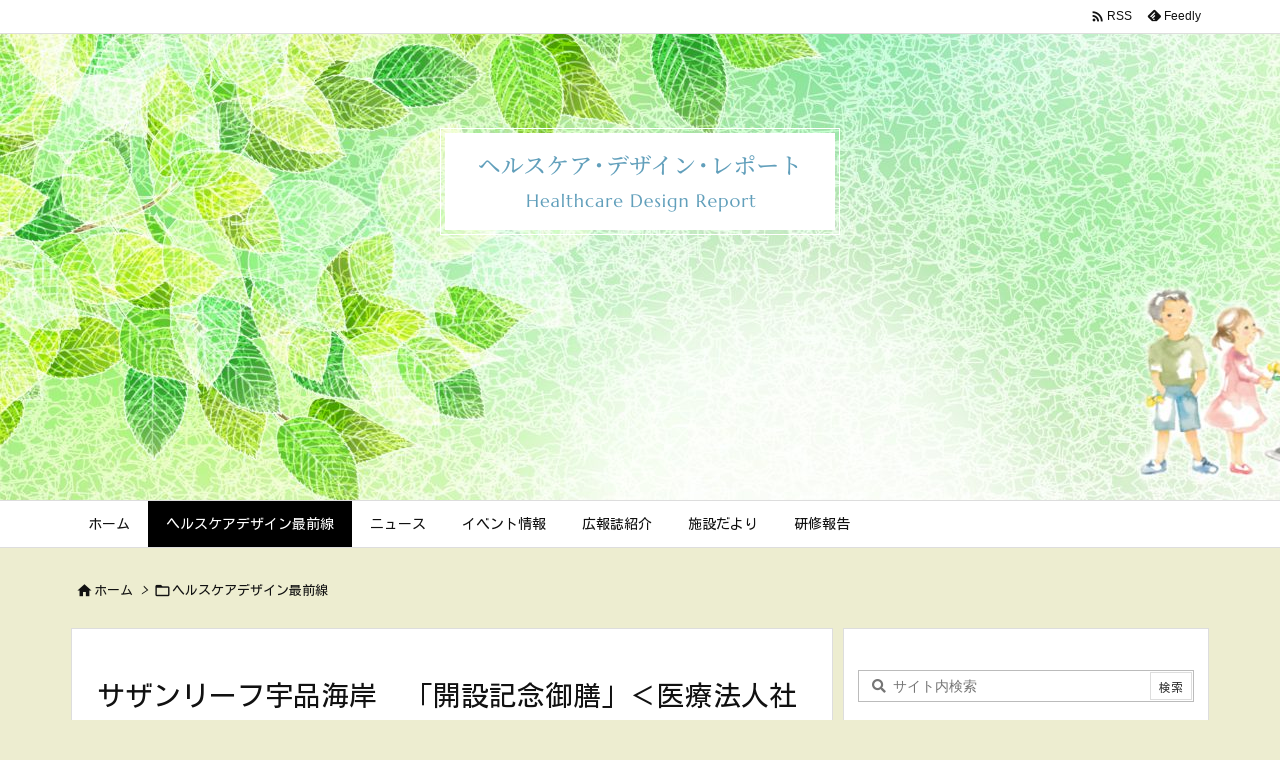

--- FILE ---
content_type: text/html; charset=UTF-8
request_url: https://healthcare-design.jp/2021/08/04/post-3115/
body_size: 126010
content:
<!DOCTYPE html>
<html lang="ja" itemscope itemtype="https://schema.org/WebPage">
<head prefix="og: http://ogp.me/ns# article: http://ogp.me/ns/article# fb: http://ogp.me/ns/fb#">
<meta charset="UTF-8" />
<meta http-equiv="X-UA-Compatible" content="IE=edge" />
<meta http-equiv="Content-Security-Policy" content="upgrade-insecure-requests" />
<meta name="viewport" content="width=device-width, initial-scale=1, user-scalable=yes" />
<title>サザンリーフ宇品海岸　「開設記念御膳」＜医療法人社団ひがしの会＞ | ヘルスケア・デザイン・レポート</title>
<meta name='robots' content='max-image-preview:large' />
<link rel='dns-prefetch' href='//ajax.googleapis.com' />
<link rel="alternate" title="oEmbed (JSON)" type="application/json+oembed" href="https://healthcare-design.jp/wp-json/oembed/1.0/embed?url=https%3A%2F%2Fhealthcare-design.jp%2F2021%2F08%2F04%2Fpost-3115%2F" />
<link rel="alternate" title="oEmbed (XML)" type="text/xml+oembed" href="https://healthcare-design.jp/wp-json/oembed/1.0/embed?url=https%3A%2F%2Fhealthcare-design.jp%2F2021%2F08%2F04%2Fpost-3115%2F&#038;format=xml" />
<link rel='preconnect' href='//fonts.googleapis.com' crossorigin />
<link rel='preconnect' href='//fonts.gstatic.com' crossorigin />
<link rel="preload" as="style" type="text/css" href="https://healthcare-design.jp/wp-content/themes/luxeritas/style.async.min.css?v=1682995974" />
<link rel="preload" as="font" type="font/woff2" href="https://healthcare-design.jp/wp-content/themes/luxeritas/fonts/icomoon/fonts/icomoon.woff2" crossorigin />
<link rel="canonical" href="https://healthcare-design.jp/2021/08/04/post-3115/" />
<link rel='shortlink' href='https://healthcare-design.jp/?p=3115' />
<link rel="pingback" href="https://healthcare-design.jp/xmlrpc.php" />
<link rel="author" href="https://healthcare-design.jp/author/" />
<link rel="alternate" type="application/rss+xml" title="ヘルスケア・デザイン・レポート RSS Feed" href="https://healthcare-design.jp/feed/" />
<link rel="alternate" type="application/atom+xml" title="ヘルスケア・デザイン・レポート Atom Feed" href="https://healthcare-design.jp/feed/atom/" />
<meta name="description" content="8月1日は当施設の開設記念日です。 おかげさまで10周年を迎えることが出来ました。 これもひとえに皆様のおかげです。 ささやかではございますが、感謝の気持ちを込めて、特別なお食事を提供させていただき..." />
<meta name="theme-color" content="#4285f4">
<meta name="format-detection" content="telephone=no">
<meta name="referrer" content="no-referrer-when-downgrade" />
<meta property="og:type" content="article" />
<meta property="og:url" content="https://healthcare-design.jp/2021/08/04/post-3115/" />
<meta property="og:title" content="サザンリーフ宇品海岸　「開設記念御膳」＜医療法人社団ひがしの会＞ | ヘルスケア・デザイン・レポート" />
<meta property="og:description" content="8月1日は当施設の開設記念日です。 おかげさまで10周年を迎えることが出来ました。 これもひとえに皆様のおかげです。 ささやかではございますが、感謝の気持ちを込めて、特別なお食事..." />
<meta property="og:image" content="https://healthcare-design.jp/wp-content/uploads/2021/08/20210804-502.jpg" />
<meta property="og:image:width" content="400" />
<meta property="og:image:height" content="300" />
<meta property="og:site_name" content="ヘルスケア・デザイン・レポート" />
<meta property="og:locale" content="ja_JP" />
<meta property="article:section" content="ヘルスケアデザイン最前線" />
<meta property="article:published_time" content="2021-08-04T16:07:37Z" />
<meta property="article:modified_time" content="2021-08-04T16:07:39Z" />
<meta name="twitter:card" content="summary" />
<meta name="twitter:domain" content="healthcare-design.jp" />
<style id='wp-img-auto-sizes-contain-inline-css'>
img:is([sizes=auto i],[sizes^="auto," i]){contain-intrinsic-size:3000px 1500px}
/*# sourceURL=wp-img-auto-sizes-contain-inline-css */</style>
<style id='wp-block-image-inline-css' type='text/css'>
.wp-block-image>a,.wp-block-image>figure>a{display:inline-block}.wp-block-image img{box-sizing:border-box;height:auto;max-width:100%;vertical-align:bottom}@media not (prefers-reduced-motion){.wp-block-image img.hide{visibility:hidden}.wp-block-image img.show{animation:show-content-image .4s}}.wp-block-image[style*=border-radius] img,.wp-block-image[style*=border-radius]>a{border-radius:inherit}.wp-block-image.has-custom-border img{box-sizing:border-box}.wp-block-image.aligncenter{text-align:center}.wp-block-image.alignfull>a,.wp-block-image.alignwide>a{width:100%}.wp-block-image.alignfull img,.wp-block-image.alignwide img{height:auto;width:100%}.wp-block-image .aligncenter,.wp-block-image .alignleft,.wp-block-image .alignright,.wp-block-image.aligncenter,.wp-block-image.alignleft,.wp-block-image.alignright{display:table}.wp-block-image .aligncenter>figcaption,.wp-block-image .alignleft>figcaption,.wp-block-image .alignright>figcaption,.wp-block-image.aligncenter>figcaption,.wp-block-image.alignleft>figcaption,.wp-block-image.alignright>figcaption{caption-side:bottom;display:table-caption}.wp-block-image .alignleft{float:left;margin:.5em 1em .5em 0}.wp-block-image .alignright{float:right;margin:.5em 0 .5em 1em}.wp-block-image .aligncenter{margin-left:auto;margin-right:auto}.wp-block-image :where(figcaption){margin-bottom:1em;margin-top:.5em}.wp-block-image.is-style-circle-mask img{border-radius:9999px}@supports ((-webkit-mask-image:none) or (mask-image:none)) or (-webkit-mask-image:none){.wp-block-image.is-style-circle-mask img{border-radius:0;-webkit-mask-image:url('data:image/svg+xml;utf8,<svg viewBox="0 0 100 100" xmlns="http://www.w3.org/2000/svg"><circle cx="50" cy="50" r="50"/></svg>');mask-image:url('data:image/svg+xml;utf8,<svg viewBox="0 0 100 100" xmlns="http://www.w3.org/2000/svg"><circle cx="50" cy="50" r="50"/></svg>');mask-mode:alpha;-webkit-mask-position:center;mask-position:center;-webkit-mask-repeat:no-repeat;mask-repeat:no-repeat;-webkit-mask-size:contain;mask-size:contain}}:root :where(.wp-block-image.is-style-rounded img,.wp-block-image .is-style-rounded img){border-radius:9999px}.wp-block-image figure{margin:0}.wp-lightbox-container{display:flex;flex-direction:column;position:relative}.wp-lightbox-container img{cursor:zoom-in}.wp-lightbox-container img:hover+button{opacity:1}.wp-lightbox-container button{align-items:center;backdrop-filter:blur(16px) saturate(180%);background-color:#5a5a5a40;border:none;border-radius:4px;cursor:zoom-in;display:flex;height:20px;justify-content:center;opacity:0;padding:0;position:absolute;right:16px;text-align:center;top:16px;width:20px;z-index:100}@media not (prefers-reduced-motion){.wp-lightbox-container button{transition:opacity .2s ease}}.wp-lightbox-container button:focus-visible{outline:3px auto #5a5a5a40;outline:3px auto -webkit-focus-ring-color;outline-offset:3px}.wp-lightbox-container button:hover{cursor:pointer;opacity:1}.wp-lightbox-container button:focus{opacity:1}.wp-lightbox-container button:focus,.wp-lightbox-container button:hover,.wp-lightbox-container button:not(:hover):not(:active):not(.has-background){background-color:#5a5a5a40;border:none}.wp-lightbox-overlay{box-sizing:border-box;cursor:zoom-out;height:100vh;left:0;overflow:hidden;position:fixed;top:0;visibility:hidden;width:100%;z-index:100000}.wp-lightbox-overlay .close-button{align-items:center;cursor:pointer;display:flex;justify-content:center;min-height:40px;min-width:40px;padding:0;position:absolute;right:calc(env(safe-area-inset-right) + 16px);top:calc(env(safe-area-inset-top) + 16px);z-index:5000000}.wp-lightbox-overlay .close-button:focus,.wp-lightbox-overlay .close-button:hover,.wp-lightbox-overlay .close-button:not(:hover):not(:active):not(.has-background){background:none;border:none}.wp-lightbox-overlay .lightbox-image-container{height:var(--wp--lightbox-container-height);left:50%;overflow:hidden;position:absolute;top:50%;transform:translate(-50%,-50%);transform-origin:top left;width:var(--wp--lightbox-container-width);z-index:9999999999}.wp-lightbox-overlay .wp-block-image{align-items:center;box-sizing:border-box;display:flex;height:100%;justify-content:center;margin:0;position:relative;transform-origin:0 0;width:100%;z-index:3000000}.wp-lightbox-overlay .wp-block-image img{height:var(--wp--lightbox-image-height);min-height:var(--wp--lightbox-image-height);min-width:var(--wp--lightbox-image-width);width:var(--wp--lightbox-image-width)}.wp-lightbox-overlay .wp-block-image figcaption{display:none}.wp-lightbox-overlay button{background:none;border:none}.wp-lightbox-overlay .scrim{background-color:#fff;height:100%;opacity:.9;position:absolute;width:100%;z-index:2000000}.wp-lightbox-overlay.active{visibility:visible}@media not (prefers-reduced-motion){.wp-lightbox-overlay.active{animation:turn-on-visibility .25s both}.wp-lightbox-overlay.active img{animation:turn-on-visibility .35s both}.wp-lightbox-overlay.show-closing-animation:not(.active){animation:turn-off-visibility .35s both}.wp-lightbox-overlay.show-closing-animation:not(.active) img{animation:turn-off-visibility .25s both}.wp-lightbox-overlay.zoom.active{animation:none;opacity:1;visibility:visible}.wp-lightbox-overlay.zoom.active .lightbox-image-container{animation:lightbox-zoom-in .4s}.wp-lightbox-overlay.zoom.active .lightbox-image-container img{animation:none}.wp-lightbox-overlay.zoom.active .scrim{animation:turn-on-visibility .4s forwards}.wp-lightbox-overlay.zoom.show-closing-animation:not(.active){animation:none}.wp-lightbox-overlay.zoom.show-closing-animation:not(.active) .lightbox-image-container{animation:lightbox-zoom-out .4s}.wp-lightbox-overlay.zoom.show-closing-animation:not(.active) .lightbox-image-container img{animation:none}.wp-lightbox-overlay.zoom.show-closing-animation:not(.active) .scrim{animation:turn-off-visibility .4s forwards}}@keyframes show-content-image{0%{visibility:hidden}99%{visibility:hidden}to{visibility:visible}}@keyframes turn-on-visibility{0%{opacity:0}to{opacity:1}}@keyframes turn-off-visibility{0%{opacity:1;visibility:visible}99%{opacity:0;visibility:visible}to{opacity:0;visibility:hidden}}@keyframes lightbox-zoom-in{0%{transform:translate(calc((-100vw + var(--wp--lightbox-scrollbar-width))/2 + var(--wp--lightbox-initial-left-position)),calc(-50vh + var(--wp--lightbox-initial-top-position))) scale(var(--wp--lightbox-scale))}to{transform:translate(-50%,-50%) scale(1)}}@keyframes lightbox-zoom-out{0%{transform:translate(-50%,-50%) scale(1);visibility:visible}99%{visibility:visible}to{transform:translate(calc((-100vw + var(--wp--lightbox-scrollbar-width))/2 + var(--wp--lightbox-initial-left-position)),calc(-50vh + var(--wp--lightbox-initial-top-position))) scale(var(--wp--lightbox-scale));visibility:hidden}}
/*# sourceURL=https://healthcare-design.jp/wp-includes/blocks/image/style.min.css */
</style>
<style id='wp-block-paragraph-inline-css' type='text/css'>
.is-small-text{font-size:.875em}.is-regular-text{font-size:1em}.is-large-text{font-size:2.25em}.is-larger-text{font-size:3em}.has-drop-cap:not(:focus):first-letter{float:left;font-size:8.4em;font-style:normal;font-weight:100;line-height:.68;margin:.05em .1em 0 0;text-transform:uppercase}body.rtl .has-drop-cap:not(:focus):first-letter{float:none;margin-left:.1em}p.has-drop-cap.has-background{overflow:hidden}:root :where(p.has-background){padding:1.25em 2.375em}:where(p.has-text-color:not(.has-link-color)) a{color:inherit}p.has-text-align-left[style*="writing-mode:vertical-lr"],p.has-text-align-right[style*="writing-mode:vertical-rl"]{rotate:180deg}
/*# sourceURL=https://healthcare-design.jp/wp-includes/blocks/paragraph/style.min.css */
</style>
<style id='global-styles-inline-css' type='text/css'>
:root{--wp--preset--aspect-ratio--square: 1;--wp--preset--aspect-ratio--4-3: 4/3;--wp--preset--aspect-ratio--3-4: 3/4;--wp--preset--aspect-ratio--3-2: 3/2;--wp--preset--aspect-ratio--2-3: 2/3;--wp--preset--aspect-ratio--16-9: 16/9;--wp--preset--aspect-ratio--9-16: 9/16;--wp--preset--color--black: #000000;--wp--preset--color--cyan-bluish-gray: #abb8c3;--wp--preset--color--white: #ffffff;--wp--preset--color--pale-pink: #f78da7;--wp--preset--color--vivid-red: #cf2e2e;--wp--preset--color--luminous-vivid-orange: #ff6900;--wp--preset--color--luminous-vivid-amber: #fcb900;--wp--preset--color--light-green-cyan: #7bdcb5;--wp--preset--color--vivid-green-cyan: #00d084;--wp--preset--color--pale-cyan-blue: #8ed1fc;--wp--preset--color--vivid-cyan-blue: #0693e3;--wp--preset--color--vivid-purple: #9b51e0;--wp--preset--gradient--vivid-cyan-blue-to-vivid-purple: linear-gradient(135deg,rgb(6,147,227) 0%,rgb(155,81,224) 100%);--wp--preset--gradient--light-green-cyan-to-vivid-green-cyan: linear-gradient(135deg,rgb(122,220,180) 0%,rgb(0,208,130) 100%);--wp--preset--gradient--luminous-vivid-amber-to-luminous-vivid-orange: linear-gradient(135deg,rgb(252,185,0) 0%,rgb(255,105,0) 100%);--wp--preset--gradient--luminous-vivid-orange-to-vivid-red: linear-gradient(135deg,rgb(255,105,0) 0%,rgb(207,46,46) 100%);--wp--preset--gradient--very-light-gray-to-cyan-bluish-gray: linear-gradient(135deg,rgb(238,238,238) 0%,rgb(169,184,195) 100%);--wp--preset--gradient--cool-to-warm-spectrum: linear-gradient(135deg,rgb(74,234,220) 0%,rgb(151,120,209) 20%,rgb(207,42,186) 40%,rgb(238,44,130) 60%,rgb(251,105,98) 80%,rgb(254,248,76) 100%);--wp--preset--gradient--blush-light-purple: linear-gradient(135deg,rgb(255,206,236) 0%,rgb(152,150,240) 100%);--wp--preset--gradient--blush-bordeaux: linear-gradient(135deg,rgb(254,205,165) 0%,rgb(254,45,45) 50%,rgb(107,0,62) 100%);--wp--preset--gradient--luminous-dusk: linear-gradient(135deg,rgb(255,203,112) 0%,rgb(199,81,192) 50%,rgb(65,88,208) 100%);--wp--preset--gradient--pale-ocean: linear-gradient(135deg,rgb(255,245,203) 0%,rgb(182,227,212) 50%,rgb(51,167,181) 100%);--wp--preset--gradient--electric-grass: linear-gradient(135deg,rgb(202,248,128) 0%,rgb(113,206,126) 100%);--wp--preset--gradient--midnight: linear-gradient(135deg,rgb(2,3,129) 0%,rgb(40,116,252) 100%);--wp--preset--font-size--small: 13px;--wp--preset--font-size--medium: 20px;--wp--preset--font-size--large: 36px;--wp--preset--font-size--x-large: 42px;--wp--preset--spacing--20: 0.44rem;--wp--preset--spacing--30: 0.67rem;--wp--preset--spacing--40: 1rem;--wp--preset--spacing--50: 1.5rem;--wp--preset--spacing--60: 2.25rem;--wp--preset--spacing--70: 3.38rem;--wp--preset--spacing--80: 5.06rem;--wp--preset--shadow--natural: 6px 6px 9px rgba(0, 0, 0, 0.2);--wp--preset--shadow--deep: 12px 12px 50px rgba(0, 0, 0, 0.4);--wp--preset--shadow--sharp: 6px 6px 0px rgba(0, 0, 0, 0.2);--wp--preset--shadow--outlined: 6px 6px 0px -3px rgb(255, 255, 255), 6px 6px rgb(0, 0, 0);--wp--preset--shadow--crisp: 6px 6px 0px rgb(0, 0, 0);}:where(.is-layout-flex){gap: 0.5em;}:where(.is-layout-grid){gap: 0.5em;}body .is-layout-flex{display: flex;}.is-layout-flex{flex-wrap: wrap;align-items: center;}.is-layout-flex > :is(*, div){margin: 0;}body .is-layout-grid{display: grid;}.is-layout-grid > :is(*, div){margin: 0;}:where(.wp-block-columns.is-layout-flex){gap: 2em;}:where(.wp-block-columns.is-layout-grid){gap: 2em;}:where(.wp-block-post-template.is-layout-flex){gap: 1.25em;}:where(.wp-block-post-template.is-layout-grid){gap: 1.25em;}.has-black-color{color: var(--wp--preset--color--black) !important;}.has-cyan-bluish-gray-color{color: var(--wp--preset--color--cyan-bluish-gray) !important;}.has-white-color{color: var(--wp--preset--color--white) !important;}.has-pale-pink-color{color: var(--wp--preset--color--pale-pink) !important;}.has-vivid-red-color{color: var(--wp--preset--color--vivid-red) !important;}.has-luminous-vivid-orange-color{color: var(--wp--preset--color--luminous-vivid-orange) !important;}.has-luminous-vivid-amber-color{color: var(--wp--preset--color--luminous-vivid-amber) !important;}.has-light-green-cyan-color{color: var(--wp--preset--color--light-green-cyan) !important;}.has-vivid-green-cyan-color{color: var(--wp--preset--color--vivid-green-cyan) !important;}.has-pale-cyan-blue-color{color: var(--wp--preset--color--pale-cyan-blue) !important;}.has-vivid-cyan-blue-color{color: var(--wp--preset--color--vivid-cyan-blue) !important;}.has-vivid-purple-color{color: var(--wp--preset--color--vivid-purple) !important;}.has-black-background-color{background-color: var(--wp--preset--color--black) !important;}.has-cyan-bluish-gray-background-color{background-color: var(--wp--preset--color--cyan-bluish-gray) !important;}.has-white-background-color{background-color: var(--wp--preset--color--white) !important;}.has-pale-pink-background-color{background-color: var(--wp--preset--color--pale-pink) !important;}.has-vivid-red-background-color{background-color: var(--wp--preset--color--vivid-red) !important;}.has-luminous-vivid-orange-background-color{background-color: var(--wp--preset--color--luminous-vivid-orange) !important;}.has-luminous-vivid-amber-background-color{background-color: var(--wp--preset--color--luminous-vivid-amber) !important;}.has-light-green-cyan-background-color{background-color: var(--wp--preset--color--light-green-cyan) !important;}.has-vivid-green-cyan-background-color{background-color: var(--wp--preset--color--vivid-green-cyan) !important;}.has-pale-cyan-blue-background-color{background-color: var(--wp--preset--color--pale-cyan-blue) !important;}.has-vivid-cyan-blue-background-color{background-color: var(--wp--preset--color--vivid-cyan-blue) !important;}.has-vivid-purple-background-color{background-color: var(--wp--preset--color--vivid-purple) !important;}.has-black-border-color{border-color: var(--wp--preset--color--black) !important;}.has-cyan-bluish-gray-border-color{border-color: var(--wp--preset--color--cyan-bluish-gray) !important;}.has-white-border-color{border-color: var(--wp--preset--color--white) !important;}.has-pale-pink-border-color{border-color: var(--wp--preset--color--pale-pink) !important;}.has-vivid-red-border-color{border-color: var(--wp--preset--color--vivid-red) !important;}.has-luminous-vivid-orange-border-color{border-color: var(--wp--preset--color--luminous-vivid-orange) !important;}.has-luminous-vivid-amber-border-color{border-color: var(--wp--preset--color--luminous-vivid-amber) !important;}.has-light-green-cyan-border-color{border-color: var(--wp--preset--color--light-green-cyan) !important;}.has-vivid-green-cyan-border-color{border-color: var(--wp--preset--color--vivid-green-cyan) !important;}.has-pale-cyan-blue-border-color{border-color: var(--wp--preset--color--pale-cyan-blue) !important;}.has-vivid-cyan-blue-border-color{border-color: var(--wp--preset--color--vivid-cyan-blue) !important;}.has-vivid-purple-border-color{border-color: var(--wp--preset--color--vivid-purple) !important;}.has-vivid-cyan-blue-to-vivid-purple-gradient-background{background: var(--wp--preset--gradient--vivid-cyan-blue-to-vivid-purple) !important;}.has-light-green-cyan-to-vivid-green-cyan-gradient-background{background: var(--wp--preset--gradient--light-green-cyan-to-vivid-green-cyan) !important;}.has-luminous-vivid-amber-to-luminous-vivid-orange-gradient-background{background: var(--wp--preset--gradient--luminous-vivid-amber-to-luminous-vivid-orange) !important;}.has-luminous-vivid-orange-to-vivid-red-gradient-background{background: var(--wp--preset--gradient--luminous-vivid-orange-to-vivid-red) !important;}.has-very-light-gray-to-cyan-bluish-gray-gradient-background{background: var(--wp--preset--gradient--very-light-gray-to-cyan-bluish-gray) !important;}.has-cool-to-warm-spectrum-gradient-background{background: var(--wp--preset--gradient--cool-to-warm-spectrum) !important;}.has-blush-light-purple-gradient-background{background: var(--wp--preset--gradient--blush-light-purple) !important;}.has-blush-bordeaux-gradient-background{background: var(--wp--preset--gradient--blush-bordeaux) !important;}.has-luminous-dusk-gradient-background{background: var(--wp--preset--gradient--luminous-dusk) !important;}.has-pale-ocean-gradient-background{background: var(--wp--preset--gradient--pale-ocean) !important;}.has-electric-grass-gradient-background{background: var(--wp--preset--gradient--electric-grass) !important;}.has-midnight-gradient-background{background: var(--wp--preset--gradient--midnight) !important;}.has-small-font-size{font-size: var(--wp--preset--font-size--small) !important;}.has-medium-font-size{font-size: var(--wp--preset--font-size--medium) !important;}.has-large-font-size{font-size: var(--wp--preset--font-size--large) !important;}.has-x-large-font-size{font-size: var(--wp--preset--font-size--x-large) !important;}
/*# sourceURL=global-styles-inline-css */
</style>

<style id='classic-theme-styles-inline-css'>
/*! This file is auto-generated */
.wp-block-button__link{color:#fff;background-color:#32373c;border-radius:9999px;box-shadow:none;text-decoration:none;padding:calc(.667em + 2px) calc(1.333em + 2px);font-size:1.125em}.wp-block-file__button{background:#32373c;color:#fff;text-decoration:none}
/*# sourceURL=/wp-includes/css/classic-themes.min.css */</style>
<style id='luxech-inline-css'>
/*! Luxeritas WordPress Theme 3.23.0 - (C) 2015 Thought is free. */*,*:before,*:after{box-sizing:border-box}@-ms-viewport{width:device-width}a:not([href]):not([tabindex]),a:not([href]):not([tabindex]):hover,a:not([href]):not([tabindex]):focus{color:inherit;text-decoration:none}a:not([href]):not([tabindex]):focus{outline:0}h1{font-size:2em;margin:.67em 0}small{font-size:80%}img{border-style:none;vertical-align:middle}hr{box-sizing:content-box;height:0;overflow:visible;margin-top:1rem;margin-bottom:1rem;border:0}pre{margin-top:0;margin-bottom:1rem;overflow:auto;-ms-overflow-style:scrollbar}code,pre{font-family:monospace,monospace;font-size:1em}ul ul,ol ul,ul ol,ol ol{margin-bottom:0}p{margin-top:0;margin-bottom:1rem}button{border-radius:0}input,button,select,optgroup,textarea{margin:0;font-family:inherit;font-size:inherit;line-height:inherit}button,input{overflow:visible}button,select{text-transform:none}button,[type=button],[type=reset],[type=submit]{-webkit-appearance:button}button:not(:disabled),[type=button]:not(:disabled),[type=reset]:not(:disabled),[type=submit]:not(:disabled){cursor:pointer}::-moz-focus-inner{padding:0;border-style:none}::-webkit-inner-spin-button{height:auto}::-webkit-search-decoration{-webkit-appearance:none}label{display:inline-block;margin-bottom:.5rem}h1,h2,h3,h4,h5,h6{margin-top:0;margin-bottom:.5rem;font-family:inherit;font-weight:500;line-height:1.2;color:inherit}.container{width:100%;margin-right:auto;margin-left:auto}@media (min-width:768px){.container{max-width:720px}}@media (min-width:992px){.container{max-width:960px}}@media (min-width:1200px){.container{max-width:1140px}}.row{display:flex;flex-wrap:wrap}div[class^=col-]{flex:0 0 auto;position:relative;width:100%;min-height:1px;padding-right:15px;padding-left:15px}.col-12{max-width:100%}.col-6{max-width:50%}.col-4{max-width:33.333333%}.clearfix:after{display:block;clear:both;content:""}.pagination{display:flex;padding-left:0;list-style:none;border-radius:.25rem}table{border-collapse:collapse}caption{padding-top:.75rem;padding-bottom:.75rem;color:#6c757d;text-align:left;caption-side:bottom}th{text-align:left}body .material-icons,body .material-icons-outlined{font-size:inherit;font-feature-settings:'liga';-moz-osx-font-smoothing:grayscale;text-rendering:optimizeLegibility;transform:scale(1.3,1.3);transform-origin:top;margin-top:-.16em}.material-icons.flip-h{transform:scale(-1.3,1.3)}.material-icons.rotate{transform:rotate(180deg) translate(0,-1.3em) scale(1.3,1.3)}.material-icons.pull-left{float:left;margin-right:.3em}.material-icons.pull-right{float:right;margin-left:.3em}@font-face{font-family:'icomoon';src:url('/wp-content/themes/luxeritas/fonts/icomoon/fonts/icomoon.eot');src:url('/wp-content/themes/luxeritas/fonts/icomoon/fonts/icomoon.eot') format('embedded-opentype'),url('/wp-content/themes/luxeritas/fonts/icomoon/fonts/icomoon.woff2') format('woff2'),url('/wp-content/themes/luxeritas/fonts/icomoon/fonts/icomoon.woff') format('woff'),url('/wp-content/themes/luxeritas/fonts/icomoon/fonts/icomoon.ttf') format('truetype'),url('/wp-content/themes/luxeritas/fonts/icomoon/fonts/icomoon.svg') format('svg');font-weight:400;font-style:normal;font-display:swap}[class^=ico-],[class*=" ico-"]{font-family:'icomoon';display:inline-block;font-style:normal;font-weight:400;font-variant:normal;text-transform:none;text-rendering:auto;line-height:1;-webkit-font-smoothing:antialiased;-moz-osx-font-smoothing:grayscale}.ico-speech-bubble:before{content:"\e903"}.ico-external-link-alt:before{content:"\f35d"}.ico-external-link-square-alt:before{content:"\f360"}.ico-line:before{content:"\e700"}.ico-feedly:before{content:"\e600"}.ico-plus-square:before{content:"\f0fe"}.ico-minus-square:before{content:"\f146"}.ico-caret-square-down:before{content:"\f150"}.ico-search:before{content:"\f002"}.ico-link:before{content:"\f0c1"}.ico-caret-right:before{content:"\f0da"}.ico-spinner:before{content:"\f110"}.ico-comment:before{content:"\e900"}.ico-comments:before{content:"\e901"}.ico-chevron-up:before{content:"\f077"}.ico-chevron-down:before{content:"\f078"}.ico-twitter:before{content:"\f099"}.ico-facebook:before{content:"\f09a"}.ico-linkedin:before{content:"\f0e1"}.ico-angle-double-right:before{content:"\f101"}.ico-chevron-circle-left:before{content:"\f137"}.ico-chevron-circle-right:before{content:"\f138"}.ico-youtube-play:before{content:"\f16a"}.ico-instagram:before{content:"\f16d"}.ico-pinterest-p:before{content:"\f231"}.ico-get-pocket:before{content:"\f265"}.ico-spin{animation:ico-spin 2s infinite linear}@keyframes ico-spin{0%{transform:rotate(0)}100%{transform:rotate(360deg)}}*{margin:0;padding:0}a:hover,.term img,a:hover,.term img:hover{transition:opacity .3s,transform .5s}a:hover img{opacity:.8}hr{border-top:1px dotted #999}img,video,object,canvas{max-width:100%;height:auto;box-sizing:content-box}.no-js img.lazy{display:none!important}pre,ul,ol{margin:1.6em 0}ul ul,ol ol,ul ol,ol ul{margin:0 .6em 0}pre{margin-bottom:30px}blockquote,.wp-block-quote{display:block;position:relative;overflow:hidden;overflow-wrap:anywhere;margin:1.6em 5px;padding:25px;font-size:1.4rem;background:#fdfdfd;border:0;border-radius:6px;box-shadow:0 5px 5px 0 rgba(18,63,82,.035),0 0 0 1px rgba(176,181,193,.2)}blockquote:after{content:"\275b\275b";display:block;position:absolute;font-family:Arial,sans-serif;font-size:200px;line-height:1em;left:-25px;top:-15px;opacity:.04}blockquote cite,.wp-block-quote cite{display:block;text-align:right;font-family:serif;font-size:.9em;font-style:oblique}.wp-block-quote:not(.is-large):not(.is-style-large){border:0}blockquote ol:first-child,blockquote p:first-child,blockquote ul:first-child{margin-top:5px}blockquote ol:last-child,blockquote p:last-child,blockquote ul:last-child{margin-bottom:5px}[type=submit],[type=text],[type=email],.reply a{display:inline;line-height:1;vertical-align:middle;padding:12px 12px 11px;max-width:100%}.reply a,[type=submit],.widget_categories select,.widget_archive select{color:#333;font-weight:400;background:#fff;border:1px solid #ddd}option,textarea,[type=text],[type=email],[type=search]{color:inherit;background:#fff;border:1px solid #ddd}[type=search]{-webkit-appearance:none;outline-offset:-2px;line-height:1;border-radius:0}textarea{overflow:auto;resize:vertical;padding:8px;max-width:100%}button{appearance:none;outline:0;border:0}.cboth{clear:both}.bold{font-weight:700}.wp-caption{margin-bottom:1.6em;max-width:100%}.wp-caption img[class*=wp-image-]{display:block;margin:0}.post .wp-caption-text,.post .wp-caption-dd{font-size:1.2rem;line-height:1.5;margin:0;padding:.5em 0}.sticky .posted-on{display:none}.bypostauthor>article .fn:after{content:"";position:relative}.screen-reader-text{clip:rect(1px,1px,1px,1px);height:1px;overflow:hidden;position:absolute !important;width:1px}strong{font-weight:700}em{font-style:italic}.alignleft{display:inline;float:left}.alignright{display:inline;float:right}.aligncenter{display:block;margin-right:auto;margin-left:auto}.post .alignfull{margin-left:-68px;margin-right:-68px}figure.alignwide>img,figure.alignfull>img{min-width:100%}blockquote.alignleft,.wp-caption.alignleft,.post img.alignleft{margin:.4em 1.6em 1.6em 0}blockquote.alignright,.wp-caption.alignright,.post img.alignright{margin:.4em 0 1.6em 1.6em}blockquote.aligncenter,.wp-caption.aligncenter,.post img.aligncenter{clear:both;margin-top:.4em;margin-bottom:1.6em}.wp-caption.alignleft,.wp-caption.alignright,.wp-caption.aligncenter{margin-bottom:1.2em}img[class*=wp-image-],img[class*=attachment-]{max-width:100%;height:auto}.gallery-item{display:inline-block;text-align:left;vertical-align:top;margin:0 0 1.5em;padding:0 1em 0 0;width:50%}.gallery-columns-1 .gallery-item{width:100%}.gallery-columns-2 .gallery-item{max-width:50%}@media screen and (min-width:30em){.gallery-item{max-width:25%}.gallery-columns-1 .gallery-item{max-width:100%}.gallery-columns-2 .gallery-item{max-width:50%}.gallery-columns-3 .gallery-item{max-width:33.33%}.gallery-columns-4 .gallery-item{max-width:25%}}.gallery-caption{display:block;font-size:1.2rem;line-height:1.5;padding:.5em 0}.wp-block-image{margin:1.6em 0}figure.wp-block-image{display:inline-block}.post ul.blocks-gallery-grid{padding:0}#head-in{padding-top:28px;background:#fff}.band{position:absolute;top:0;left:0;right:0}div[id*=head-band]{margin:auto;height:34px;line-height:34px;overflow:hidden;background:#fff;border-bottom:1px solid #ddd}.band-menu{position:relative;margin:auto}.band-menu ul{font-size:1px;margin:0 -5px 0 0;position:absolute;right:10px;list-style:none}.band-menu li{display:inline-block;vertical-align:middle;font-size:1.2rem;margin:0 3px;line-height:1}.band-menu li a{color:#111;text-decoration:none}.band-menu li a:hover{color:#09f}.band-menu .menu-item a:before{display:inline;margin:5px;line-height:1;font-family:"icomoon";content:"\f0da"}div[id*=head-band] .snsf{display:block;min-width:28px;height:20px;margin:-2px -6px 0 0;text-align:center}div[id*=head-band] .snsf a{display:block;height:100%;width:100%;text-decoration:none;letter-spacing:0;font-family:Verdana,Arial,Helvetica,Roboto;padding:4px;border-radius:2px}#sitename{display:inline-block;max-width:100%;margin:0 0 12px;font-size:2.8rem;line-height:1.4}#sitename a{color:inherit;text-decoration:none}.desc{line-height:1.4}.info{padding:20px 10px;overflow:hidden}.logo,.logo-up{position:relative;margin:15px auto -10px auto;text-align:center}.logo-up{margin:15px auto 0 auto}#header .head-cover{position:relative;margin:auto}#header #gnavi,#foot-in,.foot-nav{margin:auto}#nav{margin:0;padding:0;border-top:1px solid #ddd;border-bottom:1px solid #ddd;position:relative;z-index:20}#nav,#gnavi ul.gu,#gnavi li.gl>a,.mobile-nav{color:#111;background:#fff}#gnavi .mobile-nav{display:none}#gnavi .nav-menu{display:block}#gnavi ul.gu{margin:0}#gnavi li.gl{float:left;position:relative;list-style-type:none;text-indent:0;white-space:nowrap}#gnavi li.gl>a{display:block;text-decoration:none;text-align:center;height:100%}#gnavi li ul.gu{display:none}@media (min-width:992px){#gnavi ul.gu{display:flex;flex-wrap:wrap}#gnavi li.gl{flex:0 0 auto;min-width:1px;background:#09f}#gnavi .gc>ul>li.gl{background:0 0}#gnavi li.gl>a>.gim{display:block;height:100%}#gnavi .gc>ul>li>a>.gim{transition:.4s;border-bottom:0;padding:16px 18px}#gnavi li.gl>ul{display:none;margin:0;border:1px solid #ddd;border-bottom:0;background:0 0;position:absolute;top:100%;z-index:1}#gnavi li li.gl{width:100%;min-width:160px}#gnavi li li.gl a>.gim{border-bottom:1px solid #ddd;font-size:1.3rem;padding:10px 15px;width:100%;text-align:left}#gnavi li li.gl>ul{padding:0;border-top:1px solid #ddd;overflow:hidden;top:-1px;left:100%}#gnavi li.gl:hover>a,#gnavi li.gl:hover>a>.gim,div.mobile-nav:hover,ul.mobile-nav li:hover{color:#fff;background:#09f}#gnavi li[class*=current]>a{background:none repeat scroll 0 0 #000;color:#fff}#gnavi ul ul>li[class*=children]>a>.gim:after{font-family:"icomoon";content:"\f0da";position:absolute;right:6px;top:0;bottom:0;margin:auto;height:1.3rem}}@media (max-width:991px){.mobile-nav p{letter-spacing:0;font-size:1.1rem;line-height:1;margin:6px 0 0}.mobile-nav li{white-space:nowrap;text-align:center;padding:8px 10px;border:0;list-style:none;cursor:pointer}.mobile-nav li:hover{opacity:.6}.mobile-nav li i,.mobile-nav li svg{font-size:1.8rem;font-style:normal}#gnavi ul.gu{display:none;border:0;border-bottom:solid 1px #ddd}#gnavi li.gl{display:block;float:none;width:100%;padding-left:0;text-align:left;line-height:2.3;border-top:1px solid #ddd;list-style:disc inside}#gnavi li.gl:hover>a>.gim{background:0 0}}#primary{border:1px solid transparent}#section,.grid{margin:0 10px 20px 0}.grid{padding:45px 68px;background:#fff;border:1px solid #ddd}#breadcrumb{margin:20px 0 15px;padding:8px;line-height:2}#breadcrumb,#breadcrumb a{color:#111;text-decoration:none;word-break:normal}#breadcrumb a:hover{text-decoration:underline}#breadcrumb h1,#breadcrumb li{display:inline;list-style-type:none;font-size:1.3rem}#breadcrumb i,#breadcrumb svg{margin-right:3px}#breadcrumb i.arrow{margin:0 8px}.term{margin-right:10px}.term img{float:left;max-width:40%;height:auto;margin-bottom:15px;background:inherit;border:1px solid #ddd;border-radius:4px;box-shadow:0 0 2px 1px rgba(255,255,255,1) inset}.term img:hover{border-color:#06c}#related .term img{padding:1px;width:100px;height:100px}.read-more-link,.read-more-link i,.read-more-link svg{text-decoration:underline}#list a{word-break:normal}#list .toc{margin:0 0 25px}#list .excerpt{margin:0 0 12px;line-height:1.8}.exsp{display:inline}#list .read-more{clear:both;line-height:1;margin:35px 0 30px;text-align:right}#list .read-more{margin:0}@media (max-width:575px){.read-more-link{color:inherit;background:#fafafa;border:1px solid #aaa}.read-more-link:hover{color:#dc143c;background:#f0f0f0;text-decoration:none}}.meta,.post .meta{margin:0;font-size:1.4rem;color:#111;margin-bottom:35px;vertical-align:middle;padding:16px 0}.meta a{display:inline-block;color:#111;text-decoration:underline}.meta i{margin-right:6px}.meta span{margin:0 12px 0 0}.meta span.break{margin:0 8px 0 4px}.meta span.first-item{margin:0;white-space:nowrap}.meta-box{margin:30px 10px}.toc .meta-u,.post .meta-u{background:0 0;border:0;margin:0 0 10px;padding:0}.post .meta-u{overflow:hidden;text-align:right}#paging{margin:auto;text-align:center}#paging ul{padding:0}#paging i{font-weight:700}#paging .not-allow i{font-weight:400;opacity:.3}.pagination{display:flex;justify-content:center;margin:0}.pagination li{flex:1 1 42px;max-width:42px;min-width:27px;float:left}.pagination>li>a,.pagination>li>span{display:inline-block;text-decoration:none;width:100%;padding:6px 0;color:inherit;background:#fff;border:1px solid #ddd;border-right:0}.pagination>li:last-child>a,.pagination>li:last-child>span,.pagination>.not-allow:first-child>span:hover{border-right:1px solid #ddd}.pagination>.active>span,.pagination .current,.pagination>li>a:hover{color:#fff;background:#dc143c}.pagination>.active>span:hover,.pagination>.not-allow>span:hover{cursor:text}.post #paging{margin:20px 0 40px}.post{font-size:1.6rem;line-height:1.9}.post p{margin:1.3em 0}.post a{text-decoration:underline}.post h2,.post h3,.post h4,.post h5,.post h6{line-height:1.4;margin-top:35px;margin-bottom:30px}.post h1:first-child{margin-top:0}.post h2{border-left:8px solid #999;font-size:2.4rem;margin-top:50px;padding:8px 20px}.post h3{font-size:2.2rem;padding:2px 15px;margin-top:50px;margin-left:5px;border-left:2px #999 solid}.post h4{font-size:1.8rem;padding:0 12px;border:0;border-left:solid 12px #999}.post h2:first-child,.post h3:first-child{margin-top:30px}.post table{margin-bottom:30px}.post td,.post th{padding:8px 10px;border:1px solid #ddd}.post th{text-align:center;background:#f5f5f5}.post ul,.post ol{padding:0 0 0 30px}.post .vcard{text-align:right}.post .vcard i,.post .vcard svg{margin-right:8px}.entry-title,#front-page-title{font-size:2.8rem;line-height:1.5;background:0 0;border:none;margin:0 0 10px;padding:0}.entry-title a{color:inherit;text-decoration:none}.entry-title a:hover{color:#dc143c}#sns-tops{margin:-25px 0 45px}#sns-bottoms{margin:16px 0 0}#bottom-area #sns-bottoms{margin-bottom:0}.sns-msg h2{display:inline-block;margin:0 0 0 5px;padding:0 8px;line-height:1;font-size:1.6rem;background:0 0;border:none;border-bottom:5px solid #ccc}#pnavi{clear:both;padding:0;border:1px solid #ddd;background:#fff;height:auto;overflow:hidden}#pnavi .next,#pnavi .prev{position:relative}#pnavi .next{text-align:right;border-bottom:1px solid #ddd}#pnavi i,#pnavi svg{font-size:2.2rem}#pnavi .next-arrow,#pnavi .prev-arrow{font-size:1.6rem;position:absolute;top:10px}#pnavi .next-arrow *,#pnavi .prev-arrow *{vertical-align:middle}#pnavi .next-arrow{left:20px}#pnavi .prev-arrow{right:20px}#pnavi .ntitle,#pnavi .ptitle{margin-top:32px}#pnavi img{height:100px;width:100px;border:1px solid #ddd;border-radius:8px}#pnavi a{display:block;padding:15px 30px;overflow:hidden;text-decoration:none;color:#666;min-height:132px}#pnavi a:hover{color:#dc143c}#pnavi a>img,#pnavi a:hover>img{transition:opacity .4s,transform .4s}#pnavi a:hover>img{border-color:#337ab7}#pnavi .block-span{display:block;margin-top:35px}#pnavi .next img,#pnavi .no-img-next i,#pnavi .no-img-next svg{float:right;margin:0 0 0 10px}#pnavi .prev img,#pnavi .no-img-prev i,#pnavi .no-img-prev svg{float:left;margin:0 10px 0 0}#pnavi i.navi-home,#pnavi svg.navi-home,#pnavi .no-img-next i,#pnavi .no-img-next svg,#pnavi .no-img-prev i,#pnavi .no-img-prev svg{font-size:7.6rem;padding:5px 0}@media (min-width:1200px),(min-width:540px) and (max-width:991px){#pnavi .next,#pnavi .prev,#pnavi .next a,#pnavi .prev a{padding-bottom:32767px;margin-bottom:-32752px}#pnavi .next,#pnavi .prev{margin-bottom:-32767px;width:50%}#pnavi .next{float:right;border-left:1px solid #ddd}}.related,.discussion,.tb{font-size:2.4rem;line-height:2;margin:0 0 15px}.related i,.related svg,.discussion i,.discussion svg,.tb i,.tb svg{margin-right:10px}#related{padding:0}#related .term img{float:left;margin:8px 10px 8px 0}#related h3{font-size:1.6rem;font-weight:700;padding:0;margin:10px 0 10px 10px;border:none}#related h3 a{color:inherit;text-decoration:none;line-height:1.6}#related h3 a:hover{color:#09f}#related .toc{padding:10px 0;border-top:1px dotted #ccc}#related .toc:first-child{border-top:none}#related .excerpt p{display:inline;opacity:.7;font-size:1.3rem}#comments h3{font-size:1.6rem;border:none;padding:10px 0;margin-bottom:10px}#comments h3 i,#comments h3 svg{font-size:2.2rem;margin-right:10px}.comments-list,.comments-list li{border-bottom:1px solid #ddd}.comments-list li{margin-bottom:20px}.comments-list .comment-body{padding-bottom:20px}.comments-list li:last-child{margin-bottom:0;padding-bottom:0;border:none}#comments p{font-size:1.4rem;margin:20px 0}#comments label{display:block}.comment-author.vcard .avatar{display:block;float:left;margin:0 10px 20px 0}.comment-meta{margin-bottom:40px}.comment-meta:after{content:" ";clear:both}.fn{line-height:1.6;font-size:1.5rem}.says{margin-left:10px}.commentmetadata{font-size:1.4rem;height:15px;padding:10px 10px 10px 0}.reply a{display:block;text-decoration:none;text-align:center;width:65px;margin:0 0 0 auto}.comments-list{padding-left:0;list-style-type:none}.comments-list li.depth-1>ul.children{padding-left:30px}.comments-list li{list-style-type:none}#comments .no-comments{margin:0 0 20px;padding:10px 20px 30px;border-bottom:1px solid #ddd}#c-paging{text-align:center;padding:0 0 20px;border-bottom:1px solid #ccc}#commentform p{margin:0 0 20px}#respond{font-size:1.6rem}#commentform .tags{padding:10px;font-size:1.3rem}#commentform-author{display:flex;flex-wrap:wrap}.comment-form-author{flex:0 1 35%;padding-right:10px}.comment-form-email{flex:1 0 64%}#commentform,#comments textarea,[type^=text],[class^=comment-form-]{margin:0;width:100%}#comments .comment-form-cookies-consent{display:table}#comments .comment-form-cookies-consent *{display:table-cell;margin:0 5px 0 0;width:auto;vertical-align:middle}#comments .form-submit{margin:0}#comments .comments-list .form-submit{margin-bottom:40px}#comments [type=submit]{color:#fff;background:#666;padding:18px 18px 17px;cursor:pointer}#comments [type=submit]:hover{background:#dc143c}#trackback input{width:100%;margin:0 0 10px}#list-title{margin:0 0 40px;font-size:2.8rem;font-weight:400}#section .grid #list-title{margin:0}div[id*=side-],#col3{padding:20px 0;border:1px solid #ddd;background:#fff}#side .widget,#col3 .widget{overflow-wrap:anywhere;margin:0 6px;padding:20px 7px;border:1px solid transparent}#side ul,#col3 ul{margin-bottom:0}#side ul li,#col3 ul li{list-style-type:none;line-height:2;margin:0;padding:0}#side ul li li,#col3 ul li li{margin-left:16px}#side h3,#col3 h3,#side h4,#col3 h4{font-size:1.8rem;font-weight:700;color:#111;margin:4px 0 20px;padding:4px 0}.search-field{border:1px solid #bbb}#wp-calendar,.wp-calendar-nav{background:#fff}#wp-calendar caption{color:inherit;background:#fff}#wp-calendar #today{background:#ffec67}#wp-calendar .pad{background:#fff9f9}#footer{clear:both;background:#fff;border-top:1px solid #ddd;z-index:10}.row{margin:0}#foot-in{padding:25px 0}#foot-in a,#footer-menu,.foot-nav a{color:#111}#foot-in h4{font-size:1.8rem;font-weight:700;margin:15px 0;padding:4px 10px;border-left:8px solid #999}#foot-in ul li{list-style-type:none;line-height:1.8;margin:0 10px;padding:0}#foot-in ul li li{margin-left:15px}.foot-nav ul{margin:0 auto;padding:20px 15px}.foot-nav li{display:inline-block;margin:0}.foot-nav li:before{content:"\07c";margin:0 10px}.foot-nav li:first-child:before{content:"";margin:0}#copyright{font-size:1.2rem;padding:20px 0;color:#111;background:#fff;clear:both}#footer .copy{font-size:1.2rem;line-height:1;margin:20px 0 0;text-align:center}#footer .copy a{color:inherit}#footer #thk{margin:20px 0;white-space:nowrap;font-size:1.1rem;word-spacing:-1px}#page-top{position:fixed;bottom:14px;right:14px;font-weight:700;background:#656463;text-decoration:none;color:#fff;padding:16px 20px;text-align:center;cursor:pointer;transition:.8s;opacity:0;visibility:hidden;z-index:99}#page-top:hover{opacity:1!important}iframe{box-sizing:content-box;border:0}.i-video{display:block;position:relative;overflow:hidden}.i-video{padding-top:25px;padding-bottom:56.25%}.i-video iframe,.i-video object,.i-video embed{position:absolute;top:0;left:0;height:100%;width:100%}.i-embed iframe{width:100%}.head-under{margin-top:20px}.head-under,.post-title-upper,.post-title-under{margin-bottom:20px}.posts-under-1{padding:20px 0}.posts-under-2{padding-bottom:40px}.recentcomments a{display:inline;padding:0;margin:0}#main{flex:0 1 772px;max-width:772px;min-width:1px;float:left}#side{flex:0 0 366px;width:366px;min-width:1px;float:right}@media (min-width:992px){#primary,#field{display:flex}#breadcrumb,.head-cover{display:block !important}#sitename img{margin:0}}@media screen and (min-width:768px){.logo,#head-band-in,div[id*=head-band] .band-menu,#header .head-cover,#header #gnavi,#foot-in{max-width:720px}}@media screen and (min-width:992px){.logo,#head-band-in,div[id*=head-band] .band-menu,#header .head-cover,#header #gnavi,#foot-in{max-width:960px}}@media screen and (min-width:992px) and (max-width:1199px){#main{flex:0 1 592px;max-width:592px;min-width:1px}}@media screen and (min-width:1200px){.logo,#head-band-in,div[id*=head-band] .band-menu,#header .head-cover,#header #gnavi,#foot-in{max-width:1140px}#list .term img{width:auto;height:auto;margin-right:20px}}@media screen and (max-width:1199px){#list .term img{max-width:40%;height:auto;margin-right:20px}}@media print,(max-width:991px){#primary,#main,#side{display:block;width:100%;float:none;clear:both}div[id*=head-band]{padding:0 5px}#header #gnavi{padding-left:0;padding-right:0}#main{margin-bottom:30px}#section{margin-right:0}.grid,#side .widget,#col3 .widget{padding-left:20px;padding-right:20px}.grid{margin:0 0 20px}.post .alignfull{margin-left:-20px;margin-right:-20px}#side .widget,#col3 .widget{margin-left:0;margin-right:0}#related .toc{margin-right:15px}.comments-list li.depth-1>ul.children{padding-left:0}#foot-in{padding:0}#foot-in .col-xs-4,#foot-in .col-xs-6,#foot-in .col-xs-12{display:none}div[id*=side-]{margin-bottom:20px}#side-scroll{max-width:32767px}}@media (max-width:575px){.grid,#side .widget,#col3 .widget{padding-left:7px;padding-right:7px}.meta,.post .meta{font-size:1.2rem}#list .term img{max-width:30%;height:auto;margin:0 15px 25px 0}#list .excerpt{padding-left:0;margin:0 0 40px}.excerpt p:not(.meta){display:inline}.excerpt br{display:none}.read-more-link{display:block;clear:both;padding:12px;font-size:1.2rem;text-align:center;white-space:nowrap;overflow:hidden}.read-more-link,.read-more-link i{text-decoration:none}#list .term img{margin-bottom:30px}#list .read-more-link{margin:20px 0 0}#sitename{font-size:2.2rem}.entry-title,#front-page-title,.post h2,.post h3,.related,.discussion,.tb{font-size:1.8rem}#paging a,#paging span{padding:13px 0}[class^=comment-form-]{flex:0 0 100%;padding:0}#page-top{font-size:2rem;padding:8px 14px}.ptop{display:none}}div[class*=sns-]{margin:0;padding:0}div[class*=sns-] li{margin:5px 0;list-style-type:none;cursor:pointer}div[class*=sns-] .clearfix{padding:0}div[class*=sns-] i{max-width:16px}.snsb{display:flex;flex-wrap:wrap;padding:0;margin:0;letter-spacing:-.4em}.snsb li{margin-bottom:2px;letter-spacing:normal;white-space:nowrap;list-style-type:none;vertical-align:top}.sns-c .snsb li,.sns-w .snsb li{position:relative;max-width:94px;padding:1px;height:32px}.sns-c .snsb li [aria-label],.sns-w .snsb li [aria-label]{display:block;position:relative;margin:auto;padding:9px 3px 0;height:32px;width:82px;line-height:1;font-family:Verdana,Arial,Helvetica,Roboto;font-size:1.3rem;letter-spacing:-1px;text-decoration:none;border-radius:3px}.sns-c .snsb li [aria-label]{color:#fff;background:#000;box-shadow:1px 1px 3px 0 rgba(0,0,0,.3)}.sns-c .snsb li [aria-label]:hover{color:#fff;opacity:.6}.sns-w .snsb li [aria-label]:hover{background:#f8f8f8;opacity:.7}.sns-c .snsb li,.sns-w .snsb li{margin:3px 2px 0 0}.sns-n .snsb li:last-child{margin-right:0}.sns-c .ico-hatena,.sns-w .ico-hatena{font-weight:700;font-family:Verdana,Arial,Helvetica,Roboto}.sns-c .snsb [aria-label],.sns-w .snsb [aria-label]{text-align:center}.sns-c .snsb i,.sns-w .snsb i{margin-right:5px}div[class$=-w] ul[class*=sns] li a,div[class$=-w] ul[class*=sns] li.cp-button [aria-label]{color:#666;background:#fbfbfb;border:1px solid #ccc}.sns-c .snsb .twitter a{background:#1c9be2}.sns-c .snsb .facebook a{background:#3b5998}.sns-c .snsb .linkedin a{background:#0479b4}.sns-c .snsb .pinit a{background:#bd081c}.sns-c .snsb .hatena a{background:#3875c4}.sns-c .snsb .pocket a{background:#ee4257}.sns-c .snsb .line a{background:#00c300}.sns-c .snsb .rss a{background:#f86300}.sns-c .snsb .feedly a{background:#2bb24c}.sns-c .snsb .cp-button [aria-label]{background:#56350d}.sns-w .snsb .twitter a{color:#1c9be2}.sns-w .snsb .facebook a{color:#3b5998}.sns-w .snsb .linkedin a{color:#0479b4}.sns-w .snsb .pinit a{color:#bd081c}.sns-w .snsb .hatena a{color:#3875c4}.sns-w .snsb .pocket a{color:#ee4257}.sns-w .snsb .line a{color:#00c300}.sns-w .snsb .rss a{color:#f86300}.sns-w .snsb .feedly a{color:#2bb24c}.sns-w .snsb .cp-button [aria-label]{color:#56350d}.snscnt{display:block;position:absolute;right:0;top:-25px;width:82px;padding:3px 0;font-size:1.1rem;border:1px solid #bbb;border-radius:3px;background:#fdfdfd;color:#333}.sns-w .snscnt{right:-1px}.snscnt i{margin:0 !important}.snscnt:after,.snscnt:before{top:100%;left:50%;border:solid transparent;content:" ";height:0;width:0;position:absolute}.snscnt:after{border-color:rgba(255,255,255,0);border-top-color:#fff;border-width:2px;margin-left:-2px}.snscnt:before{border-color:rgba(153,153,153,0);border-top-color:#bbb;border-width:4px;margin-left:-4px}@media screen and (max-width:765px){.sns-c .snsb li a,.sns-w .snsb li a{min-width:30px}div[class*=sns-] .snsname{display:none}}@media screen and (min-width:992px){.snsb li.line-sm{display:none !important}}@media screen and (max-width:991px){.snsb li.line-pc{display:none !important}}div[class*=snsf-]{margin:2px 0 0;padding:0}div[class*=snsf-] .clearfix{padding:0}div[class*=snsf-] i,div[class*=snsf-] svg{max-width:16px}.snsname,.cpname{margin-left:5px}.snsfb{display:flex;flex-wrap:wrap;justify-content:space-between}.snsf-c li,.snsf-w li{flex:1 1 auto;list-style:none;vertical-align:middle;text-align:center;color:#fff;padding:1px 2px;margin-bottom:2px;white-space:nowrap;cursor:pointer}.snsf-c .snsfb li [aria-label],.snsf-w .snsfb li [aria-label]{padding:9px 0 10px}.snsf-c [aria-label],.snsf-w [aria-label],.snsf-c .snsfcnt,.snsf-w .snsfcnt{display:block;font-family:Verdana,Arial,Helvetica,Roboto;text-align:center;text-decoration:none;width:100%;border-radius:2px}.snsf-c .ico-hatena,.snsf-w .ico-hatena{font-weight:700;font-family:Verdana,Arial,Helvetica,Roboto}.snsf-c [aria-label],.snsf-c [aria-label]:hover,.snsf-w [aria-label],.snsf-w [aria-label]:hover{position:relative;line-height:1;padding:10px 0;color:#fff}.snsf-c .snsfb li [aria-label],.snsf-w .snsfb li [aria-label]{font-family:Verdana,Arial,Helvetica,Roboto;font-size:1.3rem;letter-spacing:-1px}.snsf-c .snsfb li [aria-label]{height:32px;box-shadow:0 1px 4px 0 rgba(0,0,0,.2)}.snsf-w .snsfb li [aria-label]{box-sizing:border-box;border:1px solid #ddd}.snsf-c .snsfb li [aria-label]:hover{opacity:.6}.snsf-w .snsfb li [aria-label]:hover{background:#f8f8f8;opacity:.7}.snsf-c .snsfb i,.snsf-w .snsfb i{margin-right:3px}.snsfcnt{display:block;position:absolute;right:0;top:-18px;padding:3px 0;font-size:1.1rem;background:#fffefd}.snsf-c .snsfcnt{color:#333;border:2px solid #ddd}.snsf-w .snsfcnt{box-sizing:content-box;top:-18px;left:-1px;border:1px solid #ddd;border-radius:2px 2px 0 0;color:#333}.snsfcnt i{margin:0 !important}div[class$=-w] ul[class*=sns] li a,div[class$=-w] ul[class*=sns] li.cp-button [aria-label]{background:#fbfbfb}.snsf-c .twitter a{background:#1c9be2}.snsf-c .facebook a{background:#3b5998}.snsf-c .linkedin a{background:#0479b4}.snsf-c .pinit a{background:#bd081c}.snsf-c .hatena a{background:#3875c4}.snsf-c .pocket a{background:#ee4257}.snsf-c .line a{background:#00c300}.snsf-c .rss a{background:#f86300}.snsf-c .feedly a{background:#2bb24c}.snsf-c .cp-button [aria-label]{background:#56350d}.snsf-c .twitter .snsfcnt{border-color:#1c9be2}.snsf-c .facebook .snsfcnt{border-color:#3b5998}.snsf-c .linkedin .snsfcnt{border-color:#0479b4}.snsf-c .pinit .snsfcnt{border-color:#bd081c}.snsf-c .hatena .snsfcnt{border-color:#3875c4}.snsf-c .pocket .snsfcnt{border-color:#ee4257}.snsf-c .line .snsfcnt{border-color:#00c300}.snsf-c .rss .snsfcnt{border-color:#f86300}.snsf-c .feedly .snsfcnt{border-color:#2bb24c}.snsf-c .cp-button .snsfcnt{border-color:#56350d}.snsf-w .snsfb .twitter a{color:#1c9be2}.snsf-w .snsfb .facebook a{color:#3b5998}.snsf-w .snsfb .linkedin a{color:#0479b4}.snsf-w .snsfb .pinit a{color:#bd081c}.snsf-w .snsfb .hatena a{color:#3875c4}.snsf-w .snsfb .pocket a{color:#ee4257}.snsf-w .snsfb .line a{color:#00c300}.snsf-w .snsfb .rss a{color:#f86300}.snsf-w .snsfb .feedly a{color:#2bb24c}.snsf-w .snsfb .cp-button [aria-label]{color:#56350d}@media screen and (max-width:765px){div[class*=snsf-] .snsname{display:none}}@media screen and (min-width:992px){.snsfb li.line-sm{display:none !important}}@media screen and (max-width:991px){.snsfb li.line-pc{display:none !important}}div[class*=snsi-]{margin:5px 0 0;padding:0}div[class*=snsi-] .clearfix{padding:0}div[class*=snsi-] i{max-width:16px;font-size:12px}.snsib{display:flex;flex-wrap:wrap;justify-content:space-between}.snsi-c li,.snsi-w li{flex:1;list-style:none;vertical-align:middle;color:#fff;padding:1px 2px;margin-bottom:2px;white-space:nowrap;cursor:pointer}.snsi-c .snsib li [aria-label],.snsi-w .snsib li [aria-label]{padding:5px 0}.snsi-c [aria-label],.snsi-w [aria-label],.snsi-c .snsicnt,.snsi-w .snsicnt{display:inline-block;white-space:nowrap;font-family:Verdana,Arial,Helvetica,Roboto;text-align:center;text-decoration:none;padding:0;width:100%;height:100%}.snsi-c .ico-hatena,.snsi-w .ico-hatena{font-weight:700;font-family:Verdana,Arial,Helvetica,Roboto}.snsi-c [aria-label],.snsi-c [aria-label]:hover,.snsi-w [aria-label],.snsi-w [aria-label]:hover{position:relative;line-height:1;color:#fff;border-radius:3px}.snsi-c .snsib li [aria-label]{height:32px;box-shadow:1px 1px 3px 0 rgba(0,0,0,.2)}.snsi-w .snsib li [aria-label]{border:1px solid #ddd;background:#fbfbfb}.snsi-c .snsib li [aria-label]:hover{opacity:.6}.snsi-w .snsib li [aria-label]:hover{background:#f8f8f8;opacity:.7}.snsi-c .snsib i,.snsi-w .snsib i{margin-right:5px}.snsicnt{width:26%!important;height:16px;margin:0 auto;padding:2px 0 2px 0!important;font-size:1.2rem;color:#ddd}.snsi-w .snsicnt{color:#aaa}div[class*=snsi-] i:not(.ico-spinner){display:inline-block;padding:3px 3px 3px 5px;font-size:1.6rem}.snsi-c .twitter a{background:#1c9be2}.snsi-c .facebook a{background:#3b5998}.snsi-c .linkedin a{background:#0479b4}.snsi-c .pinit a{background:#bd081c}.snsi-c .hatena a{background:#3875c4}.snsi-c .pocket a{background:#ee4257}.snsi-c .line a{background:#00c300}.snsi-c .rss a{background:#f86300}.snsi-c .feedly a{background:#2bb24c}.snsi-c .cp-button [aria-label]{background:#56350d}.snsi-w .snsib .twitter a{color:#1c9be2}.snsi-w .snsib .facebook a{color:#3b5998}.snsi-w .snsib .linkedin a{color:#0479b4}.snsi-w .snsib .pinit a{color:#bd081c}.snsi-w .snsib .hatena a{color:#3875c4}.snsi-w .snsib .pocket a{color:#ee4257}.snsi-w .snsib .line a{color:#00c300}.snsi-w .snsib .rss a{color:#f86300}.snsi-w .snsib .feedly a{color:#2bb24c}.snsi-w .snsib .cp-button [aria-label]{color:#56350d}@media screen and (min-width:992px){.snsib li.line-sm{display:none !important}}@media screen and (max-width:991px){.snsib li.line-pc{display:none !important}}div[class*=sns-]{margin:0;padding:0}div[class*=sns-] li{margin:5px 0;list-style-type:none}div[class*=sns-] .clearfix{padding:0}.snsb{padding:0;margin:0;line-height:1;letter-spacing:-.4em}.snsb li{display:inline-block;list-style-type:none;letter-spacing:normal;vertical-align:top;padding-right:4px}.sns-right{float:right}.sns-n .snsb li:last-child{margin-right:0}.blogcard{margin:0 0 1.6em}.blogcard p{font-size:1.6rem;line-height:1.6;margin:0 0 .5em}.blogcard a{font-size:1.4rem}a.blogcard-href{display:block;position:relative;padding:20px;border:1px solid #ddd;background:#fff;color:#111;text-decoration:none;max-width:540px;min-height:140px;transition:transform .4s ease}a.blogcard-href:hover{color:#ff811a;background:#fcfcfc;box-shadow:3px 3px 8px rgba(0,0,0,.2);transform:translateY(-4px)}p.blog-card-title{color:#111;font-weight:700}p.blog-card-desc{font-size:.9em;color:#666}.blogcard-img{float:right;margin:0 0 15px 20px}p.blogcard-link{clear:both;font-size:.8em;color:#999;margin:15px 0 0}img.blogcard-icon,amp-img.blogcard-icon{display:inline-block;width:18px;height:18px}#search{padding-bottom:0;position:relative;width:100%}#search label{width:100%;margin:0}.search-field{width:100%;height:32px;margin:0;padding:4px 6px}[type=submit].search-submit{position:absolute;top:2px;right:2px;height:28px;padding:8px;font-size:1.2rem;background:0 0;cursor:pointer}.search-field:placeholder-shown{font-family:"icomoon";color:#767676;font-size:1.4rem}#search input:focus::placeholder{color:transparent}.widget_categories a,.widget_archive a,.widget_nav_menu a{display:block;padding:3px 0}@media print,(max-width:991px){.widget_categories a,.widget_archive a,.widget_nav_menu a{padding:7px 0}}.widget_categories,.widget_archive{margin-bottom:5px}.widget_categories select,.widget_archive select{padding:15px 13px;width:100%;height:32px;margin:0;padding:4px 6px;border:1px solid #bbb}.calendar_wrap{margin-bottom:10px}#wp-calendar,.wp-calendar-nav{display:table;table-layout:fixed;line-height:2;width:100%;margin:0 auto;padding:0;border-collapse:collapse;border-spacing:0;font-size:1.2rem}#side #wp-calendar,#col3 #wp-calendar{margin:0 auto}#wp-calendar caption{padding:2px;width:auto;text-align:center;font-weight:700;border:thin solid #ccc;border-radius:3px 3px 0 0;caption-side:top}#wp-calendar #today{font-weight:700}#wp-calendar th,#wp-calendar td,.wp-calendar-nav span{line-height:2;vertical-align:middle;text-align:center}#wp-calendar td,.wp-calendar-nav span{display:table-cell;border:thin solid #ccc}.wp-calendar-nav span{border-top:0}.wp-calendar-nav span.pad{width:0}#wp-calendar th{font-style:normal;font-weight:700;color:#fff;border-left:thin solid #ccc;border-right:thin solid #ccc;background:#333}#wp-calendar a{font-size:1.2rem;color:#3969ff;text-decoration:underline}#wp-calendar a:hover{color:#c3251d}@media print,(max-width:991px){#wp-calendar,#wp-calendar a{font-size:1.7rem}}.tagcloud{display:flex;flex-wrap:wrap;letter-spacing:-.4em}.tagcloud a{display:inline-block;flex:1 0 auto;min-width:1px;letter-spacing:normal;text-decoration:none;font-size:14px;font-size:1.4rem!important;border:1px solid #ddd;margin:2px;padding:5px 10px}#thk-new{font-size:1.2rem;margin:-10px 0 0}#thk-new .term img,#thk-new .term amp-img{margin:0 10px 0 0;padding:1px;max-width:100px;max-height:100px}#thk-new .excerpt p{display:block;margin:0;padding:0;line-height:1.4}#thk-new p.new-meta{margin:0 0 6px}#thk-new p.new-title{font-size:1.3rem;font-weight:700;line-height:1.4;padding:0;margin:0 0 12px;text-decoration:none}#thk-new .toc{padding:15px 0;border-bottom:1px dotted #ccc}#thk-new .toc:last-child{margin-bottom:0;padding-bottom:0;border-style:none}div#thk-rcomments{margin-top:-5px;margin-left:5px}#thk-rcomments .recentcomments,#thk-rcomments .recentcomments a{background:0 0;font-size:1.2rem}#thk-rcomments .recentcomments{margin:0;border-bottom:1px dotted #ddd}#thk-rcomments .recentcomments a{text-decoration:underline}#thk-rcomments .recentcomments:last-child{border-bottom:none}#thk-rcomments .comment_post{margin-left:10px}#thk-rcomments .widget_comment_author,#thk-rcomments .widget_comment_author a{margin:15px 0;min-height:40px;color:#767574;font-size:1.2rem;font-weight:700;line-height:1.5;overflow:hidden}#thk-rcomments .widget_comment_author img,#thk-rcomments .widget_comment_author amp-img{float:left;vertical-align:middle;margin:0 5px 0 0}#thk-rcomments .widget_comment_author span{display:block;margin:auto 0;overflow:hidden}#thk-rcomments [class*=ico-comment]{margin-right:6px;color:red}#thk-rcomments .ico-angle-double-right{margin-right:6px}#thk-rcomments .comment_excerpt{margin:14px 0 14px 10px;font-size:1.2rem;line-height:1.8}#thk-rcomments .comment_post{display:block;margin:0 0 14px 12px}.ps-widget{margin:0;padding:0;width:100%;overflow:hidden}p.ps-label{text-align:left;margin:0 auto 5px auto;font-size:1.4rem}.ps-widget{display:inline-block}.rectangle-1-row{margin-bottom:10px}.rectangle-1-col{margin-right:10px}.ps-250-250{max-width:250px;max-height:250px}.ps-300-250{max-width:300px;max-height:250px}.ps-336-280{max-width:336px;max-height:280px}.ps-120-600{max-width:120px;max-height:600px}.ps-160-600{max-width:160px;max-height:600px}.ps-300-600{max-width:300px;max-height:600px}.ps-468-60{max-width:468px;max-height:60px}.ps-728-90{max-width:728px;max-height:90px}.ps-970-90{max-width:970px;max-height:90px}.ps-970-250{max-width:970px;max-height:250px}.ps-320-100{max-width:320px;max-height:100px}.ps-col{max-width:690px}@media (min-width:541px) and (max-width:1200px){.rectangle-1-col,.rectangle-2-col{margin:0 0 10px}rectangle-2-col{margin-bottom:20px}.ps-col{max-width:336px}}@media (max-width:991px){.ps-120-600,.ps-160-600,.ps-300-600{max-width:300px;max-height:600px}.ps-728-90,.ps-970-90,.ps-970-250{max-width:728px;max-height:90px}}@media (max-width:767px){.ps-728-90,.ps-970-90,.ps-970-250{max-width:468px;max-height:60px}}@media (max-width:540px){.rectangle-2-col,.rectangle-2-row{display:none}div.ps-widget{max-width:336px;max-height:none}.ps-col{max-width:336px}p.ps-728-90,p.ps-970-90,p.ps-970-250,div.ps-728-90,div.ps-970-90,div.ps-970-250{max-width:320px;max-height:100px}}div.ps-wrap{max-height:none}p.al-c,div.al-c{text-align:center;margin-left:auto;margin-right:auto}#thk-follow{display:table;width:100%;table-layout:fixed;border-collapse:separate;border-spacing:4px 0}#thk-follow ul{display:table-row}#thk-follow ul li{display:table-cell;box-shadow:1px 1px 3px 0 rgba(0,0,0,.3)}#thk-follow .snsf{display:block;border-radius:4px;padding:1px;height:100%;width:100%}#thk-follow li a{display:block;overflow:hidden;white-space:nowrap;border:3px solid #fff;border-radius:2px;line-height:1.2;letter-spacing:0;padding:5px 0;color:#fff;font-size:18px;font-family:Verdana,Arial,Helvetica,Roboto;text-align:center;text-decoration:none}#thk-follow .fname{display:block;font-size:10px}#thk-follow a:hover{opacity:.7}#thk-follow .twitter{background:#1c9be2}#thk-follow .facebook{background:#3b5998}#thk-follow .instagram{background:linear-gradient(200deg,#6559ca,#bc318f 35%,#e33f5f 50%,#f77638 70%,#fec66d 100%)}#thk-follow .pinit{background:#bd081c}#thk-follow .hatena{background:#3875c4}#thk-follow .google{background:#dd4b39}#thk-follow .youtube{background:#ae3a34}#thk-follow .line{background:#00c300}#thk-follow .rss{background:#f86300}#thk-follow .feedly{background:#2bb24c}#thk-rss-feedly{display:table;width:100%;table-layout:fixed;border-collapse:separate;border-spacing:6px 0}#thk-rss-feedly ul{display:table-row}#thk-rss-feedly li{display:table-cell}#thk-rss-feedly li a{display:block;overflow:hidden;white-space:nowrap;width:100%;font-size:1.6rem;line-height:22px;padding:7px 0;color:#fff;border-radius:3px;text-align:center;text-decoration:none;box-shadow:1px 1px 3px 0 rgba(0,0,0,.3)}#thk-rss-feedly a:hover{color:#fff;opacity:.7}#thk-rss-feedly a.icon-rss-button{background:#f86300}#thk-rss-feedly a.icon-feedly-button{background:#2bb24c}#thk-rss-feedly a span{font-family:Garamond,Palatino,Caslon,'Century Oldstyle',Bodoni,'Computer Modern',Didot,Baskerville,'Times New Roman',Century,Egyptienne,Clarendon,Rockwell,serif;font-weight:700}#thk-rss-feedly i{margin:0 10px 0 0;color:#fff}#side .widget-qr img,#col3 .widget-qr img,#side .widget-qr amp-img,#col3 .widget-qr amp-img{display:block;margin:auto}#layer li.gl>a{text-align:left;padding:10px;font-size:1.3rem;margin:0;padding-left:20px;width:100%}#layer li.gl>a:hover{text-decoration:none}#layer li.gl>a:before{font-family:"icomoon";content:"\f0da";padding-right:10px}#layer li[class*=children] span{pointer-events:none}#layer li[class*=children] a{padding-left:16px}#layer li[class*=children] li a{padding-left:35px}#layer li li[class*=children] a{padding-left:32px}#layer li li[class*=children] li a{padding-left:55px}#layer li ul.gu{border-bottom:0}#layer li li.gl>a:before{content:"-"}#layer li li li.gl>a:before{content:"\0b7"}#close{position:fixed;top:10px;right:10px;padding:8px 12px;box-sizing:content-box;color:#fff;background:#000;border:2px solid #ddd;border-radius:4px;opacity:.7;text-align:center;cursor:pointer;z-index:1200}#close i,#close svg{font-size:18px;margin:0}#close i:before{vertical-align:middle}#close:hover{opacity:1}#sform{display:none;position:absolute;top:0;left:0;right:0;width:98%;height:48px;max-width:600px;margin:auto;padding:2px;background:rgba(0,0,0,.5);border-radius:6px;z-index:1200}#sform .search-form{position:relative;width:100%;margin:auto;border-radius:6px}#sform .search-field{height:44px;border-radius:4px;font-size:18px}#sform .search-submit{border-radius:4px;height:40px}html{overflow:auto;overflow-y:scroll;-webkit-text-size-adjust:100%;-webkit-tap-highlight-color:transparent;font-size:62.5%!important}#list .posts-list-middle-widget{padding:15px}#list .exsp,#list .exsp p{opacity:1}#list div[id^=tile-] .exsp{opacity:.5}#list div[id^=card-] .exsp{opacity:.5}.info{text-align:center;right:0;left:0}#sitename{margin:0 auto 12px auto}.info{padding:100px 10px 20px;position:absolute}.single div#pnavi{border-bottom:1px solid #ddd}.page div#pnavi{border-bottom:1px solid #ddd}body{overflow:hidden;font-family:'Kosugi','Segoe UI','Verdana','Helvetica','Arial',sans-serif;font-weight:400;color:#111;background:#ededd0;background-position:bottom right}a{word-break:break-all;text-decoration:none;background-color:transparent;-webkit-text-decoration-skip:objects;color:#4169e1}a:hover{text-decoration:none;color:#dc143c}#head-parallax{background-image:url("https://healthcare-design.jp/wp-content/uploads/2023/03/bg2.jpg");background-repeat:no-repeat;background-position:bottom left;min-height:500px}#head-in{max-height:500px;min-height:400px;overflow:hidden}body,li,pre,blockquote{font-size:1.4rem}#mobile-buttons{display:flex;overflow-x:auto;position:fixed;left:0;right:0;bottom:14px;margin:0;white-space:nowrap;transition:.8s;z-index:90}#mobile-buttons ul{display:flex;margin:auto}#mobile-buttons li{display:inline-block;list-style:none;flex:0 0 auto;padding:8px 12px 6px;font-size:1.6rem;line-height:1.2;margin:0 2px;min-width:70px;text-align:center;color:#fff;background:rgba(0,0,0,.6);border-radius:0;cursor:pointer;white-space:nowrap}#mobile-buttons li *{vertical-align:middle;color:#fff}#sns-mobile ul{margin:0}#sns-mobile [class*=-count],#sns-mobile [class*=-check]{display:none}#mobile-buttons span{font-size:1.2rem}#footer-nav{text-align:center}@media (min-width:576px){#list .excerpt{overflow:hidden}}@media (min-width:992px){#side{flex-basis:366px;width:366px}#side-scroll{border-top:0;padding-top:0}#mobile-buttons{display:none}#footer-nav{border-bottom:1px solid #ccc}}@media (min-width:1310px){.container{width:1280px;max-width:1280px}.logo,#header .head-cover,#header #gnavi,#head-band-in,#foot-in,.foot-nav,div[id*=head-band] .band-menu{width:1280px;max-width:100%}#section,.grid{margin:0 18px 20px 0}#main{flex:0 1 866px;max-width:866px;min-width:1px;float:left}#side{flex:0 0 412px;width:412px;min-width:1px;float:right}#side .widget{margin:0 18px;padding:20px 18px}}@media (max-width:991px){#nav{border-top:0}#gnavi ul.mobile-nav{transition:width .6s,max-height .6s;position:fixed;top:-48px;right:5px;display:flex;flex-flow:column;margin:0;border:1px solid #ddd;max-height:44px;width:48px;overflow:hidden;opacity:.9}.mobile-nav li.mob-func{min-height:44px;line-height:28px}.mobile-nav li.mob-func i{font-size:1.4rem}.mobile-nav li.mob-menu{border-top:3px double #ddd}#page-top{display:none}}@media (max-width:767px){#list .term img{max-width:100%;float:none;margin-bottom:30px}}@media (max-width:575px){.foot-nav li{list-style-type:circle;text-align:left;margin:10px 26px;display:list-item}.foot-nav li:before{content:"";margin:0}}@media (min-width:992px) and (max-width:1309px){.grid{padding-left:25px;padding-right:25px}.post .alignfull{margin-left:-25px;margin-right:-25px}#side .widget{margin:0 6px;padding:20px 7px}}@media (min-width:992px) and (max-width:1199px){#main{float:left}}
/*! luxe child css */
/*# sourceURL=luxech-inline-css */</style>
<noscript><link rel="stylesheet" id="nav-css" href="//healthcare-design.jp/wp-content/themes/luxeritas/styles/nav.min.css?v=1659322046" media="all" /></noscript>
<noscript><link rel="stylesheet" id="async-css" href="//healthcare-design.jp/wp-content/themes/luxeritas/style.async.min.css?v=1768568987" media="all" /></noscript>
<noscript><link rel="stylesheet" id="material-css" href="//fonts.googleapis.com/icon?family=Material+Icons%7CMaterial+Icons+Outlined&#038;display=swap" media="all" crossorigin="anonymous" /></noscript>
<link rel="stylesheet" id="jp-font-css" href="//fonts.googleapis.com/css?family=Kosugi&#038;display=swap" media="all" />
<script src="//ajax.googleapis.com/ajax/libs/jquery/3.6.0/jquery.min.js" id="jquery-js"></script>
<script src="//healthcare-design.jp/wp-content/themes/luxeritas/js/luxe.min.js?v=1682995973" id="luxe-js" async defer></script>
<noscript><style>.lazyload[data-src]{display:none !important;}</style></noscript><style>.lazyload{background-image:none !important;}.lazyload:before{background-image:none !important;}</style><link rel="https://api.w.org/" href="https://healthcare-design.jp/wp-json/" /><link rel="alternate" title="JSON" type="application/json" href="https://healthcare-design.jp/wp-json/wp/v2/posts/3115" /><link rel="icon" href="https://healthcare-design.jp/wp-content/uploads/2021/06/cropped-ロゴ-e1624434992291-32x32.png" sizes="32x32" />
<link rel="icon" href="https://healthcare-design.jp/wp-content/uploads/2021/06/cropped-ロゴ-e1624434992291-192x192.png" sizes="192x192" />
<link rel="apple-touch-icon" href="https://healthcare-design.jp/wp-content/uploads/2021/06/cropped-ロゴ-e1624434992291-180x180.png" />
<meta name="msapplication-TileImage" content="https://healthcare-design.jp/wp-content/uploads/2021/06/cropped-ロゴ-e1624434992291-270x270.png" />
<link rel="alternate" type="application/rss+xml" title="RSS" href="https://healthcare-design.jp/rsslatest.xml" /><style> img.wp-smiley,img.emoji{display:inline !important;border:none !important;box-shadow:none !important;height:1em !important;width:1em !important;margin:0 0.07em !important;vertical-align:-0.1em !important;background:none !important;padding:0 !important;}</style>
</head>
<body class="wp-singular post-template-default single single-post postid-3115 single-format-standard wp-embed-responsive wp-theme-luxeritas wp-child-theme-luxech">
<header id="header" itemscope itemtype="https://schema.org/WPHeader">
<div id="head-in">
<div id="head-parallax">
<div class="head-cover">
<div class="info" itemscope itemtype="https://schema.org/Website">
<p id="sitename"><a href="https://healthcare-design.jp/" itemprop="url"><img src="[data-uri]" alt="ヘルスケア・デザイン・レポート" width="400" height="107" itemprop="image"   data-src="https://healthcare-design.jp/wp-content/uploads/2023/03/title.png" decoding="async" data-srcset="https://healthcare-design.jp/wp-content/uploads/2023/03/title.png 400w, https://healthcare-design.jp/wp-content/uploads/2023/03/title-300x80.png 300w" data-sizes="auto" class="lazyload" data-eio-rwidth="400" data-eio-rheight="107" /><noscript><img src="https://healthcare-design.jp/wp-content/uploads/2023/03/title.png" alt="ヘルスケア・デザイン・レポート" width="400" height="107" itemprop="image" srcset="https://healthcare-design.jp/wp-content/uploads/2023/03/title.png 400w, https://healthcare-design.jp/wp-content/uploads/2023/03/title-300x80.png 300w" sizes="(max-width: 400px) 100vw, 400px" data-eio="l" /></noscript></a></p>
<meta itemprop="name about" content="ヘルスケア・デザイン・レポート" /><meta itemprop="alternativeHeadline" content="すべてのサービスにケアを" />
</div><!--/.info-->
</div><!--/.head-cover-->
</div><!--/#head-parallax-->
</div><!--/#head-in-->
<nav itemscope itemtype="https://schema.org/SiteNavigationElement">
<div id="nav">
<div id="gnavi">
<div class="gc gnavi-container"><ul class="menu gu clearfix"><li id="menu-item-14" class="menu-item menu-item-type-custom menu-item-object-custom menu-item-home menu-item-14 gl"><a href="https://healthcare-design.jp"><span class="gim gnavi-item">ホーム</span></a></li><li id="menu-item-8" class="menu-item menu-item-type-taxonomy menu-item-object-category current-menu-parent menu-item-8 gl"><a href="https://healthcare-design.jp/category/healthcare/"><span class="gim gnavi-item">ヘルスケアデザイン最前線</span></a></li><li id="menu-item-7" class="menu-item menu-item-type-taxonomy menu-item-object-category menu-item-7 gl"><a href="https://healthcare-design.jp/category/news/"><span class="gim gnavi-item">ニュース</span></a></li><li id="menu-item-6" class="menu-item menu-item-type-taxonomy menu-item-object-category menu-item-6 gl"><a href="https://healthcare-design.jp/category/event/"><span class="gim gnavi-item">イベント情報</span></a></li><li id="menu-item-9" class="menu-item menu-item-type-taxonomy menu-item-object-category menu-item-9 gl"><a href="https://healthcare-design.jp/category/%e5%ba%83%e5%a0%b1%e8%aa%8c%e7%b4%b9%e4%bb%8b/"><span class="gim gnavi-item">広報誌紹介</span></a></li><li id="menu-item-10" class="menu-item menu-item-type-taxonomy menu-item-object-category menu-item-10 gl"><a href="https://healthcare-design.jp/category/%e6%96%bd%e8%a8%ad%e3%81%a0%e3%82%88%e3%82%8a/"><span class="gim gnavi-item">施設だより</span></a></li><li id="menu-item-11" class="menu-item menu-item-type-taxonomy menu-item-object-category menu-item-11 gl"><a href="https://healthcare-design.jp/category/%e7%a0%94%e4%bf%ae%e5%a0%b1%e5%91%8a/"><span class="gim gnavi-item">研修報告</span></a></li></ul></div><ul class="mobile-nav">
<li class="mob-func"><span><i class="material-icons">&#xe5d2;</i></span></li>
<li class="mob-menu" title="メニュー"><i class="material-icons">&#xe5d2;</i><p>メニュー</p></li>
<li class="mob-side" title="サイドバー"><i class="material-icons">&#xea18;</i><p>サイドバー</p></li>
<li class="mob-prev" title=" 前へ "><i class="material-icons flip-h">&#xea50;</i><p> 前へ </p></li>
<li class="mob-next" title=" 次へ "><i class="material-icons">&#xea50;</i><p> 次へ </p></li>
<li class="mob-search" title="検索"><i class="material-icons">&#xe8b6;</i><p>検索</p></li>
</ul>
</div><!--/#gnavi-->
<div class="cboth"></div>
</div><!--/#nav-->
<div class="band">
<div id="head-band">
<div class="band-menu">
<div itemscope itemtype="https://schema.org/Person"><link itemprop="url" href="https://healthcare-design.jp/"><meta itemprop="name" content="admin"/><ul><li><span class="snsf rss"><a href="https://healthcare-design.jp/feed/" target="_blank" title="RSS" rel="nofollow noopener" itemprop="sameAs">&nbsp;<i class="material-icons">&#xe0e5;</i>&nbsp;<span class="fname">RSS</span>&nbsp;</a></span></li>
<li><span class="snsf feedly"><a href="//feedly.com/index.html#subscription/feed/https%3A%2F%2Fhealthcare-design.jp%2Ffeed%2F" target="_blank" title="Feedly" rel="nofollow noopener" itemprop="sameAs">&nbsp;<i class="ico-feedly"></i>&nbsp;<span class="fname">Feedly</span>&nbsp;</a></span></li>
</ul></div>
</div>
</div><!--/#head-band-->
</div><!--/.band-->
</nav>
</header>
<div class="container">
<div itemprop="breadcrumb">
<ol id="breadcrumb">
<li><i class="material-icons">&#xe88a;</i><a href="https://healthcare-design.jp/">ホーム</a><i class="arrow">&gt;</i></li><li><i class="material-icons">&#xe2c8;</i><a href="https://healthcare-design.jp/category/healthcare/">ヘルスケアデザイン最前線</a></li></ol><!--/breadcrumb-->
</div>
<div id="primary" class="clearfix">
<main id="main">
<article>
<div id="core" class="grid">
<div itemprop="mainEntityOfPage" id="mainEntity" class="post post-3115 type-post status-publish format-standard has-post-thumbnail hentry category-healthcare tag-13 tag-9">
<header id="article-header"><h1 class="entry-title" itemprop="headline name">サザンリーフ宇品海岸　「開設記念御膳」＜医療法人社団ひがしの会＞</h1></header><div class="clearfix"><p class="meta"><i class="material-icons">&#xe8b5;</i><span class="date published"><time class="entry-date updated" datetime="2021-08-04T16:07:37+09:00" itemprop="datePublished">2021年8月4日</time></span></p>
<p>8月1日は当施設の<strong><span style="color: #ff0000" class="text-color">開設記念日</span></strong>です。</p>
<p>おかげさまで<strong><span class="luxe-hilight-red"><span style="color: #000000" class="text-color"><span class="luxe-hilight-orange"><span class="luxe-hilight-yellow">10周年</span></span></span></span></strong>を迎えることが出来ました。</p>
<p>これもひとえに皆様のおかげです。</p>
<p>ささやかではございますが、感謝の気持ちを込めて、特別なお食事を提供させていただきました。</p>
<p>お食事の提供前に管理栄養士から館内放送でご挨拶と献立の説明をさせていただきました！</p>
<figure class="wp-block-image"><a href="https://1.bp.blogspot.com/-AxlByy6VgZ8/YQd2Cld2KKI/AAAAAAAACus/N8SJR8hQda8ZqBJQMGhuoj-BP2lK1J-rQCLcBGAsYHQ/s2048/DSCN5655.JPG" target="_blank" rel="noopener external" class="external"><img decoding="async" src="[data-uri]" alt="" data-src="https://1.bp.blogspot.com/-AxlByy6VgZ8/YQd2Cld2KKI/AAAAAAAACus/N8SJR8hQda8ZqBJQMGhuoj-BP2lK1J-rQCLcBGAsYHQ/s320/DSCN5655.JPG" class="lazyload" /><noscript><img decoding="async" src="https://1.bp.blogspot.com/-AxlByy6VgZ8/YQd2Cld2KKI/AAAAAAAACus/N8SJR8hQda8ZqBJQMGhuoj-BP2lK1J-rQCLcBGAsYHQ/s320/DSCN5655.JPG" alt="" data-eio="l" /></noscript></a></figure>
<p>献立内容は、彩り綺麗なちらし寿司に新鮮なまぐろの山かけ、だし巻き玉子、冷しゃぶのサラダに炊き合わせ、大変ご好評をいただいているサザン自慢の茶わん蒸しです！(#^^#)</p>
<figure class="wp-block-image"><a href="https://1.bp.blogspot.com/-mD9lGKluJ-8/YQd1j4bF9rI/AAAAAAAACug/ds7wExLulJwI4NUjUWPvDeVAk4k3jb0IwCLcBGAsYHQ/s2048/DSCN5650.JPG" target="_blank" rel="noopener external" class="external"><img decoding="async" src="[data-uri]" alt="" data-src="https://1.bp.blogspot.com/-mD9lGKluJ-8/YQd1j4bF9rI/AAAAAAAACug/ds7wExLulJwI4NUjUWPvDeVAk4k3jb0IwCLcBGAsYHQ/w400-h300/DSCN5650.JPG" class="lazyload" /><noscript><img decoding="async" src="https://1.bp.blogspot.com/-mD9lGKluJ-8/YQd1j4bF9rI/AAAAAAAACug/ds7wExLulJwI4NUjUWPvDeVAk4k3jb0IwCLcBGAsYHQ/w400-h300/DSCN5650.JPG" alt="" data-eio="l" /></noscript></a></figure>
<p>お客様にも大変喜んでいただけて、私たちも大変うれしく思います♡(^^)/</p>
<figure class="wp-block-image"><a href="https://1.bp.blogspot.com/-W3UQ_52A8eg/YQd2j1d23jI/AAAAAAAACu8/lAOgw7Wg6DAfw-maIGEG9w7PmKMZu7jnwCLcBGAsYHQ/s2048/IMG_0056.JPG" target="_blank" rel="noopener external" class="external"><img decoding="async" src="[data-uri]" alt="" data-src="https://1.bp.blogspot.com/-W3UQ_52A8eg/YQd2j1d23jI/AAAAAAAACu8/lAOgw7Wg6DAfw-maIGEG9w7PmKMZu7jnwCLcBGAsYHQ/w400-h300/IMG_0056.JPG" class="lazyload" /><noscript><img decoding="async" src="https://1.bp.blogspot.com/-W3UQ_52A8eg/YQd2j1d23jI/AAAAAAAACu8/lAOgw7Wg6DAfw-maIGEG9w7PmKMZu7jnwCLcBGAsYHQ/w400-h300/IMG_0056.JPG" alt="" data-eio="l" /></noscript></a></figure>
<figure class="wp-block-image"><a href="https://1.bp.blogspot.com/-l39BiBce7oA/YQd2jxlQ7zI/AAAAAAAACu4/vd0lIeuh8eQSLt-Ea2wO2YOszohvRJh-ACLcBGAsYHQ/s2048/IMG_0060.JPG" target="_blank" rel="noopener external" class="external"><img decoding="async" src="[data-uri]" alt="" data-src="https://1.bp.blogspot.com/-l39BiBce7oA/YQd2jxlQ7zI/AAAAAAAACu4/vd0lIeuh8eQSLt-Ea2wO2YOszohvRJh-ACLcBGAsYHQ/w400-h300/IMG_0060.JPG" class="lazyload" /><noscript><img decoding="async" src="https://1.bp.blogspot.com/-l39BiBce7oA/YQd2jxlQ7zI/AAAAAAAACu4/vd0lIeuh8eQSLt-Ea2wO2YOszohvRJh-ACLcBGAsYHQ/w400-h300/IMG_0060.JPG" alt="" data-eio="l" /></noscript></a></figure>
<figure class="wp-block-image"><a href="https://1.bp.blogspot.com/-jKIVQUpmzkk/YQd2j0pYhYI/AAAAAAAACvA/aUI6EggP-WknHKOzj970pBnK_NX6R0X1gCLcBGAsYHQ/s2048/IMG_0064.JPG" target="_blank" rel="noopener external" class="external"><img decoding="async" src="[data-uri]" alt="" data-src="https://1.bp.blogspot.com/-jKIVQUpmzkk/YQd2j0pYhYI/AAAAAAAACvA/aUI6EggP-WknHKOzj970pBnK_NX6R0X1gCLcBGAsYHQ/w400-h300/IMG_0064.JPG" class="lazyload" /><noscript><img decoding="async" src="https://1.bp.blogspot.com/-jKIVQUpmzkk/YQd2j0pYhYI/AAAAAAAACvA/aUI6EggP-WknHKOzj970pBnK_NX6R0X1gCLcBGAsYHQ/w400-h300/IMG_0064.JPG" alt="" data-eio="l" /></noscript></a></figure>
<p>今後もお客様に喜びと幸せを感じて頂けるように精進して参ります。</p>
<p></p>
<p class="has-text-align-right">令和3年8月4日　医療法人社団ひがしの会<br>サザンリーフ宇品海岸　武田</p>
</div>
<div class="meta-box">
<p class="meta meta-u"><span class="category items" itemprop="keywords"><span class="first-item"><i class="material-icons">&#xe2c7;</i><a href="https://healthcare-design.jp/category/healthcare/">ヘルスケアデザイン最前線</a></span></span></p><p class="vcard author"><i class="material-icons">&#xe3c9;</i>Posted by <span class="fn" itemprop="editor author creator copyrightHolder"><a href="https://healthcare-design.jp/author/editor/">editor</a></span></p>
</div><!--/.meta-box-->
</div><!--/.post-->
<aside>
</aside>
</div><!--/#core-->
<aside>
</aside>
</article>
</main>
<div id="sidebar" itemscope="itemscope" itemtype="http://schema.org/WPSideBar">
<div id="side">
<aside>
<div id="side-fixed">
<div id="search-2" class="widget widget_search"><div id="search" itemscope itemtype="https://schema.org/WebSite">
<meta itemprop="url" content="https://healthcare-design.jp/" />
<form itemprop="potentialAction" itemscope itemtype="https://schema.org/SearchAction" method="get" class="search-form" action="https://healthcare-design.jp/">
<meta itemprop="target" content="https://healthcare-design.jp/?s={s}" />
<label>
<input itemprop="query-input" type="search" class="search-field" placeholder=" &#xf002; サイト内検索" value="" name="s" title="サイト内検索" required /></label>
<input type="submit" class="search-submit" value="検索" /></form></div></div><div id="thk_recent_posts-9" class="widget thk_recent_posts"><div id="thk-new">
<div class="toc clearfix"><figure class="term"><a href="https://healthcare-design.jp/2026/01/16/post-52877/" aria-label="Thumbnail of new posts 198"><img width="100" height="100" src="[data-uri]" class="attachment-thumb100 size-thumb100 wp-post-image lazyload" alt="Thumbnail of new posts 162" decoding="async" data-src="https://healthcare-design.jp/wp-content/uploads/2026/01/IMG_5200-thumbnail2-100x100.jpg" data-eio-rwidth="100" data-eio-rheight="100" /><noscript><img width="100" height="100" src="https://healthcare-design.jp/wp-content/uploads/2026/01/IMG_5200-thumbnail2-100x100.jpg" class="attachment-thumb100 size-thumb100 wp-post-image" alt="Thumbnail of new posts 162" decoding="async" data-eio="l" /></noscript></a></figure>
<div class="excerpt">
<p class="new-meta"><time class="date" datetime="2026-01-16T15:00:00+09:00">2026年1月16日</time><span class="sep"> : </span><span class="cat_or_tag">ヘルスケアデザイン最前線</span></p><p class="new-title"><a href="https://healthcare-design.jp/2026/01/16/post-52877/">☆お正月☆　GHアルコート安積◆医療法人社団平成会◆</a></p>あけましておめでとうございます！旧年中はたいへんお世話になりました。本年も何卒よ ...</div></div><div class="toc clearfix"><figure class="term"><a href="https://healthcare-design.jp/2026/01/16/post-52874/" aria-label="Thumbnail of new posts 172"><img width="100" height="100" src="[data-uri]" class="attachment-thumb100 size-thumb100 wp-post-image lazyload" alt="Thumbnail of new posts 016" decoding="async" data-src="https://healthcare-design.jp/wp-content/uploads/2026/01/IMG_9343-thumbnail2-100x100.png" data-eio-rwidth="100" data-eio-rheight="100" /><noscript><img width="100" height="100" src="https://healthcare-design.jp/wp-content/uploads/2026/01/IMG_9343-thumbnail2-100x100.png" class="attachment-thumb100 size-thumb100 wp-post-image" alt="Thumbnail of new posts 016" decoding="async" data-eio="l" /></noscript></a></figure>
<div class="excerpt">
<p class="new-meta"><time class="date" datetime="2026-01-16T13:00:00+09:00">2026年1月16日</time><span class="sep"> : </span><span class="cat_or_tag">ヘルスケアデザイン最前線</span></p><p class="new-title"><a href="https://healthcare-design.jp/2026/01/16/post-52874/">エスポワールの日常～2026年・元日～◆医療法人社団平成会◆</a></p>皆さんこんにちは！新年あけましておめでとうございます。今年も宜しくお願い致します ...</div></div><div class="toc clearfix"><figure class="term"><a href="https://healthcare-design.jp/2026/01/16/post-52871/" aria-label="Thumbnail of new posts 059"><img width="100" height="100" src="[data-uri]" class="attachment-thumb100 size-thumb100 wp-post-image lazyload" alt="Thumbnail of new posts 022" decoding="async" data-src="https://healthcare-design.jp/wp-content/uploads/2026/01/20260101_133704-thumbnail2-100x100.jpg" data-eio-rwidth="100" data-eio-rheight="100" /><noscript><img width="100" height="100" src="https://healthcare-design.jp/wp-content/uploads/2026/01/20260101_133704-thumbnail2-100x100.jpg" class="attachment-thumb100 size-thumb100 wp-post-image" alt="Thumbnail of new posts 022" decoding="async" data-eio="l" /></noscript></a></figure>
<div class="excerpt">
<p class="new-meta"><time class="date" datetime="2026-01-16T11:30:00+09:00">2026年1月16日</time><span class="sep"> : </span><span class="cat_or_tag">ヘルスケアデザイン最前線</span></p><p class="new-title"><a href="https://healthcare-design.jp/2026/01/16/post-52871/">2026年の初レクは初詣！２E◆医療法人社団平成会◆</a></p>明けましておめでとうございます！本年もファンコート厚木職員一同、楽しいレクを提供 ...</div></div><div class="toc clearfix"><figure class="term"><a href="https://healthcare-design.jp/2026/01/16/post-52868/" aria-label="Thumbnail of new posts 148"><img width="100" height="100" src="[data-uri]" class="attachment-thumb100 size-thumb100 wp-post-image lazyload" alt="Thumbnail of new posts 100" decoding="async" data-src="https://healthcare-design.jp/wp-content/uploads/2026/01/IMG_0028-3c189-thumbnail2-100x100.jpg" data-eio-rwidth="100" data-eio-rheight="100" /><noscript><img width="100" height="100" src="https://healthcare-design.jp/wp-content/uploads/2026/01/IMG_0028-3c189-thumbnail2-100x100.jpg" class="attachment-thumb100 size-thumb100 wp-post-image" alt="Thumbnail of new posts 100" decoding="async" data-eio="l" /></noscript></a></figure>
<div class="excerpt">
<p class="new-meta"><time class="date" datetime="2026-01-16T10:00:00+09:00">2026年1月16日</time><span class="sep"> : </span><span class="cat_or_tag">ヘルスケアデザイン最前線</span></p><p class="new-title"><a href="https://healthcare-design.jp/2026/01/16/post-52868/">New winds every day ～こやまケア日記～◆医療法人社団平成会◆</a></p>新年あけましておめでとうございます有料ファンコート郡山では元日にお赤飯や伊達巻き ...</div></div><div class="toc clearfix"><figure class="term"><a href="https://healthcare-design.jp/2026/01/16/post-52890/" aria-label="Thumbnail of new posts 012"><img width="100" height="100" src="[data-uri]" class="attachment-thumb100 size-thumb100 wp-post-image lazyload" alt="Thumbnail of new posts 172" decoding="async" data-src="https://healthcare-design.jp/wp-content/uploads/2026/01/collage2-100x100.png" data-eio-rwidth="100" data-eio-rheight="100" /><noscript><img width="100" height="100" src="https://healthcare-design.jp/wp-content/uploads/2026/01/collage2-100x100.png" class="attachment-thumb100 size-thumb100 wp-post-image" alt="Thumbnail of new posts 172" decoding="async" data-eio="l" /></noscript></a></figure>
<div class="excerpt">
<p class="new-meta"><time class="date" datetime="2026-01-16T09:30:43+09:00">2026年1月16日</time><span class="sep"> : </span><span class="cat_or_tag">ヘルスケアデザイン最前線</span></p><p class="new-title"><a href="https://healthcare-design.jp/2026/01/16/post-52890/">＜苗場福祉会＞🎍ヴィラあかし・お正月🎍</a></p>皆様こんにちは、ヴィラあかしです！ 本年もよろしくお願いいたします。 先日行った ...</div></div></div></div><div id="archives-11" class="widget widget_archive"><h3 class="side-title">アーカイブ</h3><label class="screen-reader-text" for="archives-dropdown-11">アーカイブ</label>
<select id="archives-dropdown-11" name="archive-dropdown">
<option value="">月を選択</option>
<option value="https://healthcare-design.jp/2026/01/"> 2026年1月  (20)</option>
<option value="https://healthcare-design.jp/2025/12/"> 2025年12月  (85)</option>
<option value="https://healthcare-design.jp/2025/11/"> 2025年11月  (56)</option>
<option value="https://healthcare-design.jp/2025/10/"> 2025年10月  (94)</option>
<option value="https://healthcare-design.jp/2025/09/"> 2025年9月  (87)</option>
<option value="https://healthcare-design.jp/2025/08/"> 2025年8月  (52)</option>
<option value="https://healthcare-design.jp/2025/07/"> 2025年7月  (84)</option>
<option value="https://healthcare-design.jp/2025/06/"> 2025年6月  (111)</option>
<option value="https://healthcare-design.jp/2025/05/"> 2025年5月  (103)</option>
<option value="https://healthcare-design.jp/2025/04/"> 2025年4月  (95)</option>
<option value="https://healthcare-design.jp/2025/03/"> 2025年3月  (89)</option>
<option value="https://healthcare-design.jp/2025/02/"> 2025年2月  (39)</option>
<option value="https://healthcare-design.jp/2025/01/"> 2025年1月  (51)</option>
<option value="https://healthcare-design.jp/2024/12/"> 2024年12月  (71)</option>
<option value="https://healthcare-design.jp/2024/11/"> 2024年11月  (71)</option>
<option value="https://healthcare-design.jp/2024/10/"> 2024年10月  (56)</option>
<option value="https://healthcare-design.jp/2024/09/"> 2024年9月  (54)</option>
<option value="https://healthcare-design.jp/2024/08/"> 2024年8月  (58)</option>
<option value="https://healthcare-design.jp/2024/07/"> 2024年7月  (39)</option>
<option value="https://healthcare-design.jp/2024/06/"> 2024年6月  (56)</option>
<option value="https://healthcare-design.jp/2024/05/"> 2024年5月  (51)</option>
<option value="https://healthcare-design.jp/2024/04/"> 2024年4月  (34)</option>
<option value="https://healthcare-design.jp/2024/03/"> 2024年3月  (37)</option>
<option value="https://healthcare-design.jp/2024/02/"> 2024年2月  (43)</option>
<option value="https://healthcare-design.jp/2024/01/"> 2024年1月  (38)</option>
<option value="https://healthcare-design.jp/2023/12/"> 2023年12月  (85)</option>
<option value="https://healthcare-design.jp/2023/11/"> 2023年11月  (71)</option>
<option value="https://healthcare-design.jp/2023/10/"> 2023年10月  (77)</option>
<option value="https://healthcare-design.jp/2023/09/"> 2023年9月  (65)</option>
<option value="https://healthcare-design.jp/2023/08/"> 2023年8月  (49)</option>
<option value="https://healthcare-design.jp/2023/07/"> 2023年7月  (54)</option>
<option value="https://healthcare-design.jp/2023/06/"> 2023年6月  (54)</option>
<option value="https://healthcare-design.jp/2023/05/"> 2023年5月  (51)</option>
<option value="https://healthcare-design.jp/2023/04/"> 2023年4月  (58)</option>
<option value="https://healthcare-design.jp/2023/03/"> 2023年3月  (37)</option>
<option value="https://healthcare-design.jp/2023/02/"> 2023年2月  (58)</option>
<option value="https://healthcare-design.jp/2023/01/"> 2023年1月  (56)</option>
<option value="https://healthcare-design.jp/2022/12/"> 2022年12月  (70)</option>
<option value="https://healthcare-design.jp/2022/11/"> 2022年11月  (73)</option>
<option value="https://healthcare-design.jp/2022/10/"> 2022年10月  (98)</option>
<option value="https://healthcare-design.jp/2022/09/"> 2022年9月  (53)</option>
<option value="https://healthcare-design.jp/2022/08/"> 2022年8月  (133)</option>
<option value="https://healthcare-design.jp/2022/07/"> 2022年7月  (165)</option>
<option value="https://healthcare-design.jp/2022/06/"> 2022年6月  (178)</option>
<option value="https://healthcare-design.jp/2022/05/"> 2022年5月  (97)</option>
<option value="https://healthcare-design.jp/2022/04/"> 2022年4月  (98)</option>
<option value="https://healthcare-design.jp/2022/03/"> 2022年3月  (115)</option>
<option value="https://healthcare-design.jp/2022/02/"> 2022年2月  (96)</option>
<option value="https://healthcare-design.jp/2022/01/"> 2022年1月  (87)</option>
<option value="https://healthcare-design.jp/2021/12/"> 2021年12月  (134)</option>
<option value="https://healthcare-design.jp/2021/11/"> 2021年11月  (127)</option>
<option value="https://healthcare-design.jp/2021/10/"> 2021年10月  (126)</option>
<option value="https://healthcare-design.jp/2021/09/"> 2021年9月  (93)</option>
<option value="https://healthcare-design.jp/2021/08/"> 2021年8月  (125)</option>
<option value="https://healthcare-design.jp/2021/07/"> 2021年7月  (238)</option>
<option value="https://healthcare-design.jp/2021/06/"> 2021年6月  (64)</option>
<option value="https://healthcare-design.jp/2021/04/"> 2021年4月  (1)</option>
<option value="https://healthcare-design.jp/2021/01/"> 2021年1月  (1)</option>
<option value="https://healthcare-design.jp/2020/11/"> 2020年11月  (1)</option>
<option value="https://healthcare-design.jp/2020/08/"> 2020年8月  (1)</option>
<option value="https://healthcare-design.jp/2020/06/"> 2020年6月  (3)</option>
<option value="https://healthcare-design.jp/2020/03/"> 2020年3月  (2)</option>
<option value="https://healthcare-design.jp/2020/01/"> 2020年1月  (1)</option>
<option value="https://healthcare-design.jp/2019/11/"> 2019年11月  (1)</option>
<option value="https://healthcare-design.jp/2019/09/"> 2019年9月  (1)</option>
<option value="https://healthcare-design.jp/2019/07/"> 2019年7月  (1)</option>
<option value="https://healthcare-design.jp/2019/05/"> 2019年5月  (1)</option>
<option value="https://healthcare-design.jp/2019/03/"> 2019年3月  (1)</option>
<option value="https://healthcare-design.jp/2019/01/"> 2019年1月  (1)</option>
<option value="https://healthcare-design.jp/2018/11/"> 2018年11月  (2)</option>
<option value="https://healthcare-design.jp/2018/08/"> 2018年8月  (1)</option>
<option value="https://healthcare-design.jp/2018/07/"> 2018年7月  (2)</option>
<option value="https://healthcare-design.jp/2018/06/"> 2018年6月  (1)</option>
<option value="https://healthcare-design.jp/2018/05/"> 2018年5月  (1)</option>
<option value="https://healthcare-design.jp/2018/04/"> 2018年4月  (1)</option>
<option value="https://healthcare-design.jp/2018/03/"> 2018年3月  (1)</option>
<option value="https://healthcare-design.jp/2018/02/"> 2018年2月  (1)</option>
<option value="https://healthcare-design.jp/2018/01/"> 2018年1月  (1)</option>
<option value="https://healthcare-design.jp/2017/12/"> 2017年12月  (1)</option>
<option value="https://healthcare-design.jp/2017/11/"> 2017年11月  (1)</option>
<option value="https://healthcare-design.jp/2017/10/"> 2017年10月  (1)</option>
<option value="https://healthcare-design.jp/2017/09/"> 2017年9月  (1)</option>
<option value="https://healthcare-design.jp/2017/08/"> 2017年8月  (1)</option>
<option value="https://healthcare-design.jp/2016/09/"> 2016年9月  (1)</option>
<option value="https://healthcare-design.jp/2016/03/"> 2016年3月  (1)</option>
<option value="https://healthcare-design.jp/2015/10/"> 2015年10月  (1)</option>
<option value="https://healthcare-design.jp/2015/09/"> 2015年9月  (1)</option>
<option value="https://healthcare-design.jp/2015/08/"> 2015年8月  (1)</option>
<option value="https://healthcare-design.jp/2015/01/"> 2015年1月  (2)</option>
<option value="https://healthcare-design.jp/2014/11/"> 2014年11月  (2)</option>
<option value="https://healthcare-design.jp/2014/10/"> 2014年10月  (1)</option>
<option value="https://healthcare-design.jp/2014/08/"> 2014年8月  (1)</option>
<option value="https://healthcare-design.jp/2014/06/"> 2014年6月  (1)</option>
<option value="https://healthcare-design.jp/2014/01/"> 2014年1月  (4)</option>
<option value="https://healthcare-design.jp/2013/10/"> 2013年10月  (1)</option>
<option value="https://healthcare-design.jp/2013/06/"> 2013年6月  (1)</option>
<option value="https://healthcare-design.jp/2013/04/"> 2013年4月  (1)</option>
<option value="https://healthcare-design.jp/2013/02/"> 2013年2月  (2)</option>
<option value="https://healthcare-design.jp/2013/01/"> 2013年1月  (1)</option>
<option value="https://healthcare-design.jp/2012/11/"> 2012年11月  (2)</option>
<option value="https://healthcare-design.jp/2012/10/"> 2012年10月  (1)</option>
<option value="https://healthcare-design.jp/2012/09/"> 2012年9月  (1)</option>
<option value="https://healthcare-design.jp/2012/07/"> 2012年7月  (1)</option>
<option value="https://healthcare-design.jp/2012/05/"> 2012年5月  (1)</option>
<option value="https://healthcare-design.jp/2012/04/"> 2012年4月  (2)</option>
<option value="https://healthcare-design.jp/2012/03/"> 2012年3月  (1)</option>
<option value="https://healthcare-design.jp/2011/12/"> 2011年12月  (1)</option>
<option value="https://healthcare-design.jp/2011/11/"> 2011年11月  (1)</option>
<option value="https://healthcare-design.jp/2011/10/"> 2011年10月  (1)</option>
<option value="https://healthcare-design.jp/2011/09/"> 2011年9月  (1)</option>
<option value="https://healthcare-design.jp/2011/08/"> 2011年8月  (3)</option>
<option value="https://healthcare-design.jp/2011/07/"> 2011年7月  (1)</option>
<option value="https://healthcare-design.jp/2011/06/"> 2011年6月  (1)</option>
<option value="https://healthcare-design.jp/2011/05/"> 2011年5月  (1)</option>
<option value="https://healthcare-design.jp/2011/04/"> 2011年4月  (3)</option>
<option value="https://healthcare-design.jp/2011/03/"> 2011年3月  (1)</option>
<option value="https://healthcare-design.jp/2011/02/"> 2011年2月  (2)</option>
<option value="https://healthcare-design.jp/2011/01/"> 2011年1月  (1)</option>
<option value="https://healthcare-design.jp/2009/11/"> 2009年11月  (1)</option>
<option value="https://healthcare-design.jp/2008/11/"> 2008年11月  (1)</option>
<option value="https://healthcare-design.jp/2008/10/"> 2008年10月  (1)</option>
<option value="https://healthcare-design.jp/2008/07/"> 2008年7月  (1)</option>
<option value="https://healthcare-design.jp/2007/06/"> 2007年6月  (1)</option>
<option value="https://healthcare-design.jp/2007/03/"> 2007年3月  (1)</option>
<option value="https://healthcare-design.jp/2004/08/"> 2004年8月  (1)</option>
<option value="https://healthcare-design.jp/2004/02/"> 2004年2月  (1)</option>
<option value="https://healthcare-design.jp/1994/05/"> 1994年5月  (1)</option>
<option value="https://healthcare-design.jp/1993/07/"> 1993年7月  (1)</option></select>
<script type="text/javascript">
/* <![CDATA[ */
( ( dropdownId ) => {
	const dropdown = document.getElementById( dropdownId );
	function onSelectChange() {
		setTimeout( () => {
			if ( 'escape' === dropdown.dataset.lastkey ) {
				return;
			}
			if ( dropdown.value ) {
				document.location.href = dropdown.value;
			}
		}, 250 );
	}
	function onKeyUp( event ) {
		if ( 'Escape' === event.key ) {
			dropdown.dataset.lastkey = 'escape';
		} else {
			delete dropdown.dataset.lastkey;
		}
	}
	function onClick() {
		delete dropdown.dataset.lastkey;
	}
	dropdown.addEventListener( 'keyup', onKeyUp );
	dropdown.addEventListener( 'click', onClick );
	dropdown.addEventListener( 'change', onSelectChange );
})( "archives-dropdown-11" );
//# sourceURL=WP_Widget_Archives%3A%3Awidget
/* ]]> */</script></div><div id="tag_cloud-9" class="widget widget_tag_cloud"><h3 class="side-title">タグ</h3><div class="tagcloud"><a href="https://healthcare-design.jp/tag/ds%e3%83%95%e3%82%a1%e3%83%b3%e3%82%b3%e3%83%bc%e3%83%88%e5%8e%9a%e6%9c%a8/" class="tag-cloud-link tag-link-146 tag-link-position-1" style="font-size: 11.299363057325pt;" aria-label="DSファンコート厚木 (13個の項目)">DSファンコート厚木</a>
<a href="https://healthcare-design.jp/tag/ds%e5%ae%88%e5%b1%b1/" class="tag-cloud-link tag-link-119 tag-link-position-2" style="font-size: 11.566878980892pt;" aria-label="DS守山 (14個の項目)">DS守山</a>
<a href="https://healthcare-design.jp/tag/gh%e3%82%a2%e3%83%ab%e3%82%b3%e3%83%bc%e3%83%88%e4%b8%a6%e6%9c%a8/" class="tag-cloud-link tag-link-109 tag-link-position-3" style="font-size: 11.745222929936pt;" aria-label="GHアルコート並木 (15個の項目)">GHアルコート並木</a>
<a href="https://healthcare-design.jp/tag/gh%e3%82%a2%e3%83%ab%e3%82%b3%e3%83%bc%e3%83%88%e5%8d%97%e2%85%b1/" class="tag-cloud-link tag-link-125 tag-link-position-4" style="font-size: 8.6242038216561pt;" aria-label="GHアルコート南Ⅱ (6個の項目)">GHアルコート南Ⅱ</a>
<a href="https://healthcare-design.jp/tag/gh%e3%82%a8%e3%82%b9%e3%83%9d%e3%83%af%e3%83%bc%e3%83%ab/" class="tag-cloud-link tag-link-115 tag-link-position-5" style="font-size: 9.9617834394904pt;" aria-label="GHエスポワール (9個の項目)">GHエスポワール</a>
<a href="https://healthcare-design.jp/tag/gh%e5%b8%8c%e3%81%ae%e5%ae%b6/" class="tag-cloud-link tag-link-122 tag-link-position-6" style="font-size: 11.566878980892pt;" aria-label="GH希の家 (14個の項目)">GH希の家</a>
<a href="https://healthcare-design.jp/tag/gh%e9%b6%b4%e6%88%90%e9%a4%a8/" class="tag-cloud-link tag-link-141 tag-link-position-7" style="font-size: 10.31847133758pt;" aria-label="GH鶴成館 (10個の項目)">GH鶴成館</a>
<a href="https://healthcare-design.jp/tag/ss%e9%b6%b4%e6%88%90%e9%a4%a8/" class="tag-cloud-link tag-link-111 tag-link-position-8" style="font-size: 10.31847133758pt;" aria-label="SS鶴成館 (10個の項目)">SS鶴成館</a>
<a href="https://healthcare-design.jp/tag/st%e3%82%a8%e3%82%b9%e3%83%9d%e3%83%af%e3%83%bc%e3%83%ab/" class="tag-cloud-link tag-link-118 tag-link-position-9" style="font-size: 12.815286624204pt;" aria-label="STエスポワール (20個の項目)">STエスポワール</a>
<a href="https://healthcare-design.jp/tag/%e3%81%82%e3%81%84%e3%82%80%e8%a5%bf%e7%81%98/" class="tag-cloud-link tag-link-12 tag-link-position-10" style="font-size: 13.528662420382pt;" aria-label="あいむ西灘 (24個の項目)">あいむ西灘</a>
<a href="https://healthcare-design.jp/tag/%e3%81%82%e3%81%99%e3%81%aa%e3%82%8d%e3%81%ae%e5%ae%b6/" class="tag-cloud-link tag-link-171 tag-link-position-11" style="font-size: 11.299363057325pt;" aria-label="あすなろの家 (13個の項目)">あすなろの家</a>
<a href="https://healthcare-design.jp/tag/%e3%81%82%e3%82%93%e3%81%98%e3%82%85%e3%81%86%e3%82%80%e5%a4%a7%e4%b9%85%e4%bf%9d/" class="tag-cloud-link tag-link-61 tag-link-position-12" style="font-size: 11.299363057325pt;" aria-label="あんじゅうむ大久保 (13個の項目)">あんじゅうむ大久保</a>
<a href="https://healthcare-design.jp/tag/%e3%81%88%e3%82%93%e3%81%98%e3%82%85%e4%ba%95%e5%8f%a3/" class="tag-cloud-link tag-link-94 tag-link-position-13" style="font-size: 13.974522292994pt;" aria-label="えんじゅ井口 (27個の項目)">えんじゅ井口</a>
<a href="https://healthcare-design.jp/tag/%e3%81%88%e3%82%93%e3%81%98%e3%82%85%e5%8d%97%e8%94%b5%e7%8e%8b/" class="tag-cloud-link tag-link-41 tag-link-position-14" style="font-size: 9.9617834394904pt;" aria-label="えんじゅ南蔵王 (9個の項目)">えんじゅ南蔵王</a>
<a href="https://healthcare-design.jp/tag/%e3%81%88%e3%82%93%e3%81%98%e3%82%85%e5%bc%95%e9%87%8e/" class="tag-cloud-link tag-link-10 tag-link-position-15" style="font-size: 16.649681528662pt;" aria-label="えんじゅ引野 (55個の項目)">えんじゅ引野</a>
<a href="https://healthcare-design.jp/tag/%e3%81%88%e3%82%93%e3%81%98%e3%82%85%e6%96%b0%e6%b6%af/" class="tag-cloud-link tag-link-44 tag-link-position-16" style="font-size: 8.6242038216561pt;" aria-label="えんじゅ新涯 (6個の項目)">えんじゅ新涯</a>
<a href="https://healthcare-design.jp/tag/%e3%81%af%e3%81%be%e3%81%bc%e3%81%86%e3%81%b5%e3%81%86/" class="tag-cloud-link tag-link-236 tag-link-position-17" style="font-size: 9.515923566879pt;" aria-label="はまぼうふう (8個の項目)">はまぼうふう</a>
<a href="https://healthcare-design.jp/tag/%e3%81%bf%e3%81%ae%e3%82%8a%e3%81%ae%e9%87%8c%e5%ae%89%e8%8a%b8%e6%b4%a5/" class="tag-cloud-link tag-link-29 tag-link-position-18" style="font-size: 12.28025477707pt;" aria-label="みのりの里安芸津 (17個の項目)">みのりの里安芸津</a>
<a href="https://healthcare-design.jp/tag/%e3%81%bf%e3%81%ae%e3%82%8a%e3%81%ae%e9%87%8c%e6%b2%b3%e5%86%85/" class="tag-cloud-link tag-link-35 tag-link-position-19" style="font-size: 13.617834394904pt;" aria-label="みのりの里河内 (25個の項目)">みのりの里河内</a>
<a href="https://healthcare-design.jp/tag/%e3%82%a2%e3%82%bc%e3%83%bc%e3%83%aa%e3%81%bf%e3%81%9a%e3%81%99%e3%81%bf/" class="tag-cloud-link tag-link-235 tag-link-position-20" style="font-size: 9.9617834394904pt;" aria-label="アゼーリみずすみ (9個の項目)">アゼーリみずすみ</a>
<a href="https://healthcare-design.jp/tag/%e3%82%b0%e3%83%ab%e3%83%bc%e3%83%97%e3%83%9b%e3%83%bc%e3%83%a0%e3%81%8d%e3%82%93%e3%81%9b%e3%82%93%e8%8a%b1/" class="tag-cloud-link tag-link-43 tag-link-position-21" style="font-size: 9.0700636942675pt;" aria-label="グループホームきんせん花 (7個の項目)">グループホームきんせん花</a>
<a href="https://healthcare-design.jp/tag/%e3%82%b0%e3%83%ab%e3%83%bc%e3%83%97%e3%83%9b%e3%83%bc%e3%83%a0%e7%80%ac%e6%88%b8%e7%be%8e/" class="tag-cloud-link tag-link-96 tag-link-position-22" style="font-size: 9.0700636942675pt;" aria-label="グループホーム瀬戸美 (7個の項目)">グループホーム瀬戸美</a>
<a href="https://healthcare-design.jp/tag/%e3%82%b1%e3%82%a2%e3%83%8f%e3%83%bc%e3%83%a2%e3%83%8b%e3%83%bc/" class="tag-cloud-link tag-link-51 tag-link-position-23" style="font-size: 8pt;" aria-label="ケアハーモニー (5個の項目)">ケアハーモニー</a>
<a href="https://healthcare-design.jp/tag/%e3%82%b5%e3%82%b6%e3%83%b3%e3%83%aa%e3%83%bc%e3%83%95%e5%ae%87%e5%93%81%e6%b5%b7%e5%b2%b8/" class="tag-cloud-link tag-link-13 tag-link-position-24" style="font-size: 15.490445859873pt;" aria-label="サザンリーフ宇品海岸 (41個の項目)">サザンリーフ宇品海岸</a>
<a href="https://healthcare-design.jp/tag/%e3%83%87%e3%82%a4%e3%82%b5%e3%83%bc%e3%83%93%e3%82%b9%e3%82%bb%e3%83%b3%e3%82%bf%e3%83%bcark%e5%a5%8f/" class="tag-cloud-link tag-link-182 tag-link-position-25" style="font-size: 11.299363057325pt;" aria-label="デイサービスセンターARK奏 (13個の項目)">デイサービスセンターARK奏</a>
<a href="https://healthcare-design.jp/tag/%e3%83%87%e3%82%a4%e3%82%b5%e3%83%bc%e3%83%93%e3%82%b9%e3%82%bb%e3%83%b3%e3%82%bf%e3%83%bc%e5%a3%bd/" class="tag-cloud-link tag-link-180 tag-link-position-26" style="font-size: 16.114649681529pt;" aria-label="デイサービスセンター壽 (48個の項目)">デイサービスセンター壽</a>
<a href="https://healthcare-design.jp/tag/%e3%83%95%e3%82%a1%e3%83%b3%e3%82%b3%e3%83%bc%e3%83%88%e5%8d%97/" class="tag-cloud-link tag-link-107 tag-link-position-27" style="font-size: 12.28025477707pt;" aria-label="ファンコート南 (17個の項目)">ファンコート南</a>
<a href="https://healthcare-design.jp/tag/%e3%83%95%e3%82%a1%e3%83%b3%e3%82%b3%e3%83%bc%e3%83%88%e5%8e%9a%e6%9c%a8/" class="tag-cloud-link tag-link-106 tag-link-position-28" style="font-size: 15.490445859873pt;" aria-label="ファンコート厚木 (41個の項目)">ファンコート厚木</a>
<a href="https://healthcare-design.jp/tag/%e3%83%95%e3%82%a1%e3%83%b3%e3%82%b3%e3%83%bc%e3%83%88%e9%83%a1%e5%b1%b1/" class="tag-cloud-link tag-link-116 tag-link-position-29" style="font-size: 9.515923566879pt;" aria-label="ファンコート郡山 (8個の項目)">ファンコート郡山</a>
<a href="https://healthcare-design.jp/tag/%e3%83%98%e3%83%ab%e3%82%b9%e3%82%b1%e3%82%a2%e3%83%9b%e3%83%bc%e3%83%a0%e4%ba%95%e5%8f%a3/" class="tag-cloud-link tag-link-11 tag-link-position-30" style="font-size: 12.012738853503pt;" aria-label="ヘルスケアホーム井口 (16個の項目)">ヘルスケアホーム井口</a>
<a href="https://healthcare-design.jp/tag/%e4%bb%99%e5%8f%b0/" class="tag-cloud-link tag-link-191 tag-link-position-31" style="font-size: 10.31847133758pt;" aria-label="仙台 (10個の項目)">仙台</a>
<a href="https://healthcare-design.jp/tag/%e5%8c%bb%e7%99%82%e6%b3%95%e4%ba%ba%e7%a4%be%e5%9b%a3%e3%81%b2%e3%81%8c%e3%81%97%e3%81%ae%e4%bc%9a/" class="tag-cloud-link tag-link-28 tag-link-position-32" style="font-size: 22pt;" aria-label="医療法人社団ひがしの会 (224個の項目)">医療法人社団ひがしの会</a>
<a href="https://healthcare-design.jp/tag/%e5%8c%bb%e7%99%82%e6%b3%95%e4%ba%ba%e7%a4%be%e5%9b%a3%e5%b9%b3%e6%88%90%e4%bc%9a/" class="tag-cloud-link tag-link-22 tag-link-position-33" style="font-size: 21.821656050955pt;" aria-label="医療法人社団平成会 (215個の項目)">医療法人社団平成会</a>
<a href="https://healthcare-design.jp/tag/%e5%8c%bb%e7%99%82%e6%b3%95%e4%ba%ba%e7%a4%be%e5%9b%a3%e6%b0%b4%e6%be%84%e3%81%bf%e4%bc%9a/" class="tag-cloud-link tag-link-150 tag-link-position-34" style="font-size: 20.573248407643pt;" aria-label="医療法人社団水澄み会 (153個の項目)">医療法人社団水澄み会</a>
<a href="https://healthcare-design.jp/tag/%e5%8c%bb%ef%bc%89%e3%81%b2%e3%81%8c%e3%81%97%e3%81%ae%e4%bc%9a/" class="tag-cloud-link tag-link-9 tag-link-position-35" style="font-size: 12.012738853503pt;" aria-label="医）ひがしの会 (16個の項目)">医）ひがしの会</a>
<a href="https://healthcare-design.jp/tag/%e5%b0%8f%e8%a6%8f%e6%a8%a1%e5%a4%9a%e6%a9%9f%e8%83%bd%e3%83%9b%e3%83%bc%e3%83%a0%e5%a5%8f/" class="tag-cloud-link tag-link-152 tag-link-position-36" style="font-size: 11.299363057325pt;" aria-label="小規模多機能ホーム奏 (13個の項目)">小規模多機能ホーム奏</a>
<a href="https://healthcare-design.jp/tag/%e6%97%a5%e6%9c%ac%e3%83%a9%e3%82%a4%e3%83%95%e3%83%87%e3%82%b6%e3%82%a4%e3%83%b3/" class="tag-cloud-link tag-link-46 tag-link-position-37" style="font-size: 15.40127388535pt;" aria-label="日本ライフデザイン (40個の項目)">日本ライフデザイン</a>
<a href="https://healthcare-design.jp/tag/%e6%a0%aa%e5%bc%8f%e4%bc%9a%e7%a4%be%e5%81%a5%e5%ba%b7%e5%80%b6%e6%a5%bd%e9%83%a8/" class="tag-cloud-link tag-link-151 tag-link-position-38" style="font-size: 18.87898089172pt;" aria-label="株式会社健康倶楽部 (99個の項目)">株式会社健康倶楽部</a>
<a href="https://healthcare-design.jp/tag/%e7%89%b9%e5%88%a5%e9%a4%8a%e8%ad%b7%e8%80%81%e4%ba%ba%e3%83%9b%e3%83%bc%e3%83%a0/" class="tag-cloud-link tag-link-205 tag-link-position-39" style="font-size: 11.299363057325pt;" aria-label="特別養護老人ホーム (13個の項目)">特別養護老人ホーム</a>
<a href="https://healthcare-design.jp/tag/%e7%89%b9%e5%88%a5%e9%a4%8a%e8%ad%b7%e8%80%81%e4%ba%ba%e3%83%9b%e3%83%bc%e3%83%a0%e3%81%bf%e3%82%86%e3%81%8d/" class="tag-cloud-link tag-link-40 tag-link-position-40" style="font-size: 11.566878980892pt;" aria-label="特別養護老人ホームみゆき (14個の項目)">特別養護老人ホームみゆき</a>
<a href="https://healthcare-design.jp/tag/%e7%89%b9%e5%88%a5%e9%a4%8a%e8%ad%b7%e8%80%81%e4%ba%ba%e3%83%9b%e3%83%bc%e3%83%a0%e3%83%b4%e3%82%a7%e3%83%bc%e3%83%ab%e3%83%bb%e3%83%89%e3%83%bb%e3%82%a8%e3%82%af%e3%83%a9/" class="tag-cloud-link tag-link-246 tag-link-position-41" style="font-size: 8.6242038216561pt;" aria-label="特別養護老人ホームヴェール・ド・エクラ (6個の項目)">特別養護老人ホームヴェール・ド・エクラ</a>
<a href="https://healthcare-design.jp/tag/%e7%a4%be%e4%bc%9a%e7%a6%8f%e7%a5%89%e6%b3%95%e4%ba%ba%e3%81%b2%e3%81%8c%e3%81%97%e3%81%ae%e4%bc%9a/" class="tag-cloud-link tag-link-27 tag-link-position-42" style="font-size: 15.222929936306pt;" aria-label="社会福祉法人ひがしの会 (38個の項目)">社会福祉法人ひがしの会</a>
<a href="https://healthcare-design.jp/tag/%e7%a4%be%e4%bc%9a%e7%a6%8f%e7%a5%89%e6%b3%95%e4%ba%ba%e7%b7%91%e6%84%9b%e4%bc%9a/" class="tag-cloud-link tag-link-170 tag-link-position-43" style="font-size: 12.993630573248pt;" aria-label="社会福祉法人緑愛会 (21個の項目)">社会福祉法人緑愛会</a>
<a href="https://healthcare-design.jp/tag/%e7%b7%91%e6%84%9b%e4%bc%9a/" class="tag-cloud-link tag-link-189 tag-link-position-44" style="font-size: 9.9617834394904pt;" aria-label="緑愛会 (9個の項目)">緑愛会</a>
<a href="https://healthcare-design.jp/tag/%e8%91%89%e5%b1%b1%e3%81%ae%e4%b8%98/" class="tag-cloud-link tag-link-52 tag-link-position-45" style="font-size: 9.0700636942675pt;" aria-label="葉山の丘 (7個の項目)">葉山の丘</a></div></div><div id="nav_menu-7" class="widget widget_nav_menu"><h3 class="side-title">関連サイト</h3><div class="menu-%e3%82%b5%e3%82%a4%e3%83%89%e3%83%a1%e3%83%8b%e3%83%a5%e3%83%bc-container"><ul id="menu-%e3%82%b5%e3%82%a4%e3%83%89%e3%83%a1%e3%83%8b%e3%83%a5%e3%83%bc" class="menu"><li id="menu-item-27661" class="menu-item menu-item-type-custom menu-item-object-custom menu-item-27661"><a href="https://koyama-gr.com">湖山医療福祉グループ公式サイト</a></li>
<li id="menu-item-27663" class="menu-item menu-item-type-custom menu-item-object-custom menu-item-27663"><a href="https://recruit.koyama-gr.com/">湖山医療福祉グループリクルートサイト</a></li>
<li id="menu-item-27667" class="menu-item menu-item-type-custom menu-item-object-custom menu-item-27667"><a href="https://diary.tsunagaru-koyama.com/">銀座湖山日記</a></li></ul></div></div></div></aside></div><!--/#side--></div><!--/#sidebar-->
</div><!--/#primary-->
</div><!--/.container-->
<div id="footer" itemscope itemtype="https://schema.org/WPFooter">
<footer>
<div id="copyright">
<p class="copy">Copyright &copy; <span itemprop="copyrightYear">2026</span>&nbsp;<span itemprop="copyrightHolder name">ヘルスケア・デザイン・レポート</span> All Rights Reserved.</p><p id="thk" class="copy">WordPress Luxeritas Theme is provided by &quot;<a href="https://thk.kanzae.net/" target="_blank" rel="nofollow noopener">Thought is free</a>&quot;.</p></div><!--/#copy--></footer></div><!--/#footer-->
<div id="wp-footer">
<div id="mobile-buttons"><ul><li><a href="https://healthcare-design.jp/" title="ホーム"><i class="material-icons">&#xe88a;</i><br /><span>ホーム</span></a></li><li class="mob-menu" title="メニュー"><i class="material-icons">&#xe5d2;</i><br /><span>メニュー</span></li><li id="page-top-m" title="上へ"><i class="material-icons">&#xe5d8;</i><br /><span>上へ</span></li></ul></div>
<div id="page-top"><i class="material-icons">&#xe5d8;</i><span class="ptop"> PAGE TOP</span></div>
<aside><div id="sform" itemscope itemtype="https://schema.org/WebSite"><meta itemprop="url" content="https://healthcare-design.jp/" /><form itemprop="potentialAction" itemscope itemtype="https://schema.org/SearchAction" method="get" class="search-form" action="https://healthcare-design.jp/"><meta itemprop="target" content="https://healthcare-design.jp/?s={s}"/><div><input itemprop="query-input" type="search" class="search-field mobile-search" name="s" placeholder=" &#xf002; Search for ..." required /></div><input type="submit" class="search-submit" value="Search" /></form></div></aside><script src="//healthcare-design.jp/wp-content/themes/luxech/luxech.js?v=1768568987" defer></script><script type="speculationrules">
{"prefetch":[{"source":"document","where":{"and":[{"href_matches":"/*"},{"not":{"href_matches":["/wp-*.php","/wp-admin/*","/wp-content/uploads/*","/wp-content/*","/wp-content/plugins/*","/wp-content/themes/luxech/*","/wp-content/themes/luxeritas/*","/*\\?(.+)"]}},{"not":{"selector_matches":"a[rel~=\"nofollow\"]"}},{"not":{"selector_matches":".no-prefetch, .no-prefetch a"}}]},"eagerness":"conservative"}]}</script>
<script src="//healthcare-design.jp/wp-includes/js/comment-reply.min.js" id="comment-reply-js" async="async" data-wp-strategy="async" fetchpriority="low"></script>
<script id="eio-lazy-load-js-before">
/* <![CDATA[ */
var eio_lazy_vars = {"exactdn_domain":"","skip_autoscale":0,"threshold":0};
//# sourceURL=eio-lazy-load-js-before
/* ]]> */</script>
<script src="//healthcare-design.jp/wp-content/plugins/ewww-image-optimizer/includes/lazysizes.min.js" id="eio-lazy-load-js" async="async" data-wp-strategy="async"></script>
<script id="wp-emoji-settings" type="application/json">
{"baseUrl":"https://s.w.org/images/core/emoji/17.0.2/72x72/","ext":".png","svgUrl":"https://s.w.org/images/core/emoji/17.0.2/svg/","svgExt":".svg","source":{"concatemoji":"https://healthcare-design.jp/wp-includes/js/wp-emoji-release.min.js"}}</script>
<script type="module">
/* <![CDATA[ */
/*! This file is auto-generated */
const a=JSON.parse(document.getElementById("wp-emoji-settings").textContent),o=(window._wpemojiSettings=a,"wpEmojiSettingsSupports"),s=["flag","emoji"];function i(e){try{var t={supportTests:e,timestamp:(new Date).valueOf()};sessionStorage.setItem(o,JSON.stringify(t))}catch(e){}}function c(e,t,n){e.clearRect(0,0,e.canvas.width,e.canvas.height),e.fillText(t,0,0);t=new Uint32Array(e.getImageData(0,0,e.canvas.width,e.canvas.height).data);e.clearRect(0,0,e.canvas.width,e.canvas.height),e.fillText(n,0,0);const a=new Uint32Array(e.getImageData(0,0,e.canvas.width,e.canvas.height).data);return t.every((e,t)=>e===a[t])}function p(e,t){e.clearRect(0,0,e.canvas.width,e.canvas.height),e.fillText(t,0,0);var n=e.getImageData(16,16,1,1);for(let e=0;e<n.data.length;e++)if(0!==n.data[e])return!1;return!0}function u(e,t,n,a){switch(t){case"flag":return n(e,"\ud83c\udff3\ufe0f\u200d\u26a7\ufe0f","\ud83c\udff3\ufe0f\u200b\u26a7\ufe0f")?!1:!n(e,"\ud83c\udde8\ud83c\uddf6","\ud83c\udde8\u200b\ud83c\uddf6")&&!n(e,"\ud83c\udff4\udb40\udc67\udb40\udc62\udb40\udc65\udb40\udc6e\udb40\udc67\udb40\udc7f","\ud83c\udff4\u200b\udb40\udc67\u200b\udb40\udc62\u200b\udb40\udc65\u200b\udb40\udc6e\u200b\udb40\udc67\u200b\udb40\udc7f");case"emoji":return!a(e,"\ud83e\u1fac8")}return!1}function f(e,t,n,a){let r;const o=(r="undefined"!=typeof WorkerGlobalScope&&self instanceof WorkerGlobalScope?new OffscreenCanvas(300,150):document.createElement("canvas")).getContext("2d",{willReadFrequently:!0}),s=(o.textBaseline="top",o.font="600 32px Arial",{});return e.forEach(e=>{s[e]=t(o,e,n,a)}),s}function r(e){var t=document.createElement("script");t.src=e,t.defer=!0,document.head.appendChild(t)}a.supports={everything:!0,everythingExceptFlag:!0},new Promise(t=>{let n=function(){try{var e=JSON.parse(sessionStorage.getItem(o));if("object"==typeof e&&"number"==typeof e.timestamp&&(new Date).valueOf()<e.timestamp+604800&&"object"==typeof e.supportTests)return e.supportTests}catch(e){}return null}();if(!n){if("undefined"!=typeof Worker&&"undefined"!=typeof OffscreenCanvas&&"undefined"!=typeof URL&&URL.createObjectURL&&"undefined"!=typeof Blob)try{var e="postMessage("+f.toString()+"("+[JSON.stringify(s),u.toString(),c.toString(),p.toString()].join(",")+"));",a=new Blob([e],{type:"text/javascript"});const r=new Worker(URL.createObjectURL(a),{name:"wpTestEmojiSupports"});return void(r.onmessage=e=>{i(n=e.data),r.terminate(),t(n)})}catch(e){}i(n=f(s,u,c,p))}t(n)}).then(e=>{for(const n in e)a.supports[n]=e[n],a.supports.everything=a.supports.everything&&a.supports[n],"flag"!==n&&(a.supports.everythingExceptFlag=a.supports.everythingExceptFlag&&a.supports[n]);var t;a.supports.everythingExceptFlag=a.supports.everythingExceptFlag&&!a.supports.flag,a.supports.everything||((t=a.source||{}).concatemoji?r(t.concatemoji):t.wpemoji&&t.twemoji&&(r(t.twemoji),r(t.wpemoji)))});
//# sourceURL=https://healthcare-design.jp/wp-includes/js/wp-emoji-loader.min.js
/* ]]> */</script>
<script type="application/ld+json">{"@context":"https:\/\/schema.org","@type":"WPHeader","about":"\u30b5\u30b6\u30f3\u30ea\u30fc\u30d5\u5b87\u54c1\u6d77\u5cb8\u3000\u300c\u958b\u8a2d\u8a18\u5ff5\u5fa1\u81b3\u300d\uff1c\u533b\u7642\u6cd5\u4eba\u793e\u56e3\u3072\u304c\u3057\u306e\u4f1a\uff1e","headline":"\u30b5\u30b6\u30f3\u30ea\u30fc\u30d5\u5b87\u54c1\u6d77\u5cb8\u3000\u300c\u958b\u8a2d\u8a18\u5ff5\u5fa1\u81b3\u300d\uff1c\u533b\u7642\u6cd5\u4eba\u793e\u56e3\u3072\u304c\u3057\u306e\u4f1a\uff1e","alternativeHeadline":"8\u67081\u65e5\u306f\u5f53\u65bd\u8a2d\u306e\u958b\u8a2d\u8a18\u5ff5\u65e5\u3067\u3059\u3002 \u304a\u304b\u3052\u3055\u307e\u306710\u5468\u5e74\u3092\u8fce\u3048\u308b\u3053\u3068\u304c\u51fa\u6765\u307e\u3057\u305f\u3002 \u3053\u308c\u3082\u3072\u3068\u3048\u306b\u7686\u69d8\u306e\u304a\u304b\u3052\u3067\u3059\u3002 \u3055\u3055\u3084\u304b\u3067\u306f\u3054\u3056\u3044\u307e\u3059\u304c\u3001\u611f\u8b1d\u306e\u6c17\u6301\u3061\u3092\u8fbc\u3081\u3066\u3001\u7279\u5225\u306a\u304a\u98df\u4e8b\u3092\u63d0\u4f9b\u3055\u305b\u3066\u3044\u305f\u3060\u304d...","datePublished":"2021\/08\/04","dateModified":"2021\/08\/04","author":{"@type":"Person","name":"editor"}}</script><script type="application/ld+json">{"@context":"https:\/\/schema.org","@type":"Article","mainEntityOfPage":{"@type":"WebPage","@id":"https:\/\/healthcare-design.jp\/2021\/08\/04\/post-3115\/"},"headline":"\u30b5\u30b6\u30f3\u30ea\u30fc\u30d5\u5b87\u54c1\u6d77\u5cb8\u3000\u300c\u958b\u8a2d\u8a18\u5ff5\u5fa1\u81b3\u300d\uff1c\u533b\u7642\u6cd5\u4eba\u793e\u56e3\u3072\u304c\u3057\u306e\u4f1a\uff1e","image":{"@type":"ImageObject","url":"https:\/\/healthcare-design.jp\/wp-content\/uploads\/2021\/08\/20210804-502.jpg","width":696,"height":522},"datePublished":"2021\/08\/04","dateModified":"2021\/08\/04","author":{"@type":"Person","name":"editor","url":"https:\/\/healthcare-design.jp\/author\/editor\/"},"publisher":{"@type":"Organization","name":"\u30d8\u30eb\u30b9\u30b1\u30a2\u30fb\u30c7\u30b6\u30a4\u30f3\u30fb\u30ec\u30dd\u30fc\u30c8","description":"\u3059\u3079\u3066\u306e\u30b5\u30fc\u30d3\u30b9\u306b\u30b1\u30a2\u3092","logo":{"@type":"ImageObject","url":"https:\/\/healthcare-design.jp\/wp-content\/themes\/luxeritas\/images\/site-logo.png","width":200,"height":60,"0":"\n"}},"description":"8\u67081\u65e5\u306f\u5f53\u65bd\u8a2d\u306e\u958b\u8a2d\u8a18\u5ff5\u65e5\u3067\u3059\u3002 \u304a\u304b\u3052\u3055\u307e\u306710\u5468\u5e74\u3092\u8fce\u3048\u308b\u3053\u3068\u304c\u51fa\u6765\u307e\u3057\u305f\u3002 \u3053\u308c\u3082\u3072\u3068\u3048\u306b\u7686\u69d8\u306e\u304a\u304b\u3052\u3067\u3059\u3002 \u3055\u3055\u3084\u304b\u3067\u306f\u3054\u3056\u3044\u307e\u3059\u304c\u3001\u611f\u8b1d\u306e\u6c17\u6301\u3061\u3092\u8fbc\u3081\u3066\u3001\u7279\u5225\u306a\u304a\u98df\u4e8b\u3092\u63d0\u4f9b\u3055\u305b\u3066\u3044\u305f\u3060\u304d..."}</script><script type="application/ld+json">{"@context":"https:\/\/schema.org","@type":"BreadcrumbList","itemListElement":[{"@type":"ListItem","name":"\u30db\u30fc\u30e0","position":1,"item":"https:\/\/healthcare-design.jp\/"},[{"@type":"ListItem","name":"\u30d8\u30eb\u30b9\u30b1\u30a2\u30c7\u30b6\u30a4\u30f3\u6700\u524d\u7dda","position":"2","item":"https:\/\/healthcare-design.jp\/category\/healthcare\/"},{"@type":"ListItem","name":"\u30b5\u30b6\u30f3\u30ea\u30fc\u30d5\u5b87\u54c1\u6d77\u5cb8\u3000\u300c\u958b\u8a2d\u8a18\u5ff5\u5fa1\u81b3\u300d\uff1c\u533b\u7642\u6cd5\u4eba\u793e\u56e3\u3072\u304c\u3057\u306e\u4f1a\uff1e","position":"3","item":"https:\/\/healthcare-design.jp\/2021\/08\/04\/post-3115\/"}]]}</script><script type="application/ld+json">{"@context":"https:\/\/schema.org","@graph":[{"@context":"https:\/\/schema.org","@type":"SiteNavigationElement","name":"\u30db\u30fc\u30e0","url":"https:\/\/healthcare-design.jp"},{"@context":"https:\/\/schema.org","@type":"SiteNavigationElement","name":"\u30d8\u30eb\u30b9\u30b1\u30a2\u30c7\u30b6\u30a4\u30f3\u6700\u524d\u7dda","url":"https:\/\/healthcare-design.jp\/category\/healthcare\/"},{"@context":"https:\/\/schema.org","@type":"SiteNavigationElement","name":"\u30cb\u30e5\u30fc\u30b9","url":"https:\/\/healthcare-design.jp\/category\/news\/"},{"@context":"https:\/\/schema.org","@type":"SiteNavigationElement","name":"\u30a4\u30d9\u30f3\u30c8\u60c5\u5831","url":"https:\/\/healthcare-design.jp\/category\/event\/"},{"@context":"https:\/\/schema.org","@type":"SiteNavigationElement","name":"\u5e83\u5831\u8a8c\u7d39\u4ecb","url":"https:\/\/healthcare-design.jp\/category\/%e5%ba%83%e5%a0%b1%e8%aa%8c%e7%b4%b9%e4%bb%8b\/"},{"@context":"https:\/\/schema.org","@type":"SiteNavigationElement","name":"\u65bd\u8a2d\u3060\u3088\u308a","url":"https:\/\/healthcare-design.jp\/category\/%e6%96%bd%e8%a8%ad%e3%81%a0%e3%82%88%e3%82%8a\/"},{"@context":"https:\/\/schema.org","@type":"SiteNavigationElement","name":"\u7814\u4fee\u5831\u544a","url":"https:\/\/healthcare-design.jp\/category\/%e7%a0%94%e4%bf%ae%e5%a0%b1%e5%91%8a\/"}]}</script><script type="application/ld+json">{"@context":"https:\/\/schema.org","@type":"Person","name":"editor","url":"https:\/\/healthcare-design.jp\/author\/editor\/"}</script></div><!--/#wp-footer-->
</body>
</html>
